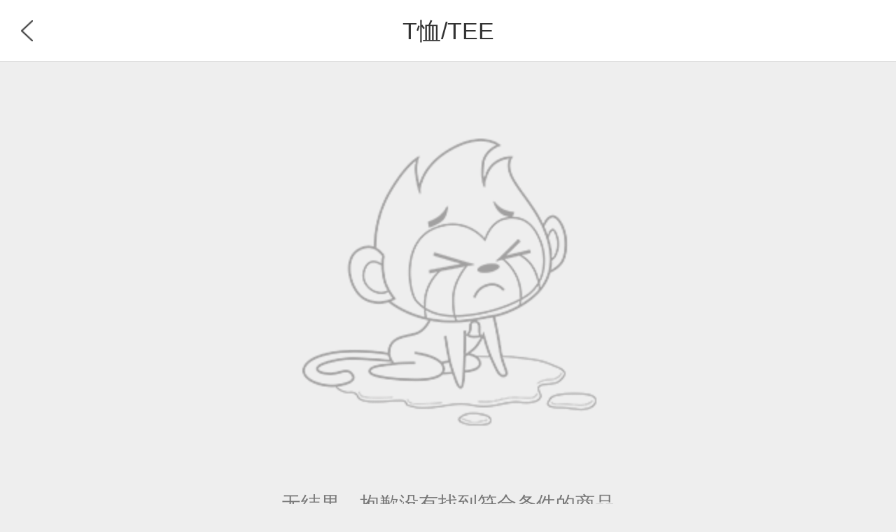

--- FILE ---
content_type: text/html; charset=utf-8
request_url: http://shop.m.dangdang.com/shop.php?action=shop_search&shop_id=18584&sid=9685db352851aee9b98e8251181ce90e&category_id=185840180005
body_size: 2993
content:
<link  rel="stylesheet" href="css/iconfont.css?v=20190228">


<!DOCTYPE html>
<html class="mdd-page">
<head>
        <title>T恤/TEE_-当当触屏版</title>
    <meta name="keywords" content='T恤/TEE'>
    <meta name="description" content='当当为您提供T恤/TEE系列展示，在线选购T恤/TEE正品行货商品，就到当当！'>    
    
    <meta http-equiv="Content-Type" content="text/html;charset=utf-8" />
    <meta name="viewport" content="width=device-width,initial-scale=1.0,minimum-scale=1.0,maximum-scale=1.0,user-scalable=no">
    <meta content="yes" name="apple-mobile-web-app-capable">
    <meta content="black" name="apple-mobile-web-app-status-bar-style">
    <meta content="telephone=no" name="format-detection">
    <meta http-equiv="Cache-Control" content="must-revalidate,no-cache" />
    <link rel="apple-touch-icon-precomposed" href="http://img62.ddimg.cn/upload_img/00555/touch/touch-icon-iphone.png">
    <link rel="apple-touch-icon-precomposed" sizes="72x72" href="http://img61.ddimg.cn/upload_img/00555/touch/touch-icon-ipad.png">
    <link rel="apple-touch-icon-precomposed" sizes="114x114" href="http://img63.ddimg.cn/upload_img/00555/touch/touch-icon-iphone4.png">     
    <link rel="stylesheet" href="corecss/common.css?v=20171027fei" />
    <link rel="stylesheet" href="css/app.css?v=20211102" />
	<script>
		var isDeco = 0,
			shop_url = 'http://shop.m.dangdang.com/',
			touch_url = 'http://touch.m.dangdang.com/',
			search_url = 'http://search.m.dangdang.com/',
            product_url = 'http://product.m.dangdang.com/',
			shop_id= '18584',
			platform = 'ios',
			login_url = 'https://mpassport.dangdang.com/login.php?burl=http%3A%2F%2Fshop.m.dangdang.com%2Fshop.php%3Faction%3Dshop_search%26shop_id%3D18584%26sid%3D9685db352851aee9b98e8251181ce90e%26category_id%3D185840180005';
		window.cartUrl = 'http://cart.m.dangdang.com/';
	</script>
</head>
<body >

<script type="text/javascript">

//点击方式，主动唤起
function clickOpenQuick(deeplink){
	var link1 = 'http://hapjs.org/app/com.dangdang.quickapp' + deeplink;
	var link2 = 'hap://app/com.dangdang.quickapp' + deeplink;
	if(huaweiBrowser()){
		loadIframe(link2);
	}else{
		loadIframe(link1);
	}
}
function loadIframe(src){
	var t = document.createElement("iframe");
	t.frameborder = "0";
	t.style.cssText = "display:none;border:0;width:0;height:0;";
	document.body.appendChild(t);
	t.src = src;
}
function huawei(){
	return /huawei|honor/i.test(navigator.userAgent);
}
function huaweiBrowser() {
	return /huaweibrowser/i.test(navigator.userAgent);
}
function vivo(){
	return /vivo/i.test(navigator.userAgent);
}
function xiaomi() {
    return /xiaomi/i.test(navigator.userAgent);
}
</script>
<script>

function openQuitAppClickWithPath(type,path){
  openQuickAppWitAppRouter()
  // 去掉appRouter支持
	// if(typeof appRouter == 'function'){
	// 	if(type=='webview'){
	// 		var url = '/cms';
	// 	}
	// 	param = {};
	// 	param.url = encodeURIComponent(path +'&user_client=huawei');
	// 	appRouter("com.dangdang.quickapp", url,param);
	// }
	window.location.href = path;
}
</script>
<!-- 头部开始 -->
<header class="header" style="position:fixed;top:0;left:0;">
    <a href="javascript:history.back()" class="back"></a>
    <h1 class="h_label">
        T恤/TEE 
    </h1>
    </header>
<!-- 头部结束 -->

<input type="hidden" value="https://mpassport.dangdang.com/login.php?burl=http%3A%2F%2Fshop.m.dangdang.com%2Fshop.php%3Faction%3Dshop_search%26shop_id%3D18584%26sid%3D9685db352851aee9b98e8251181ce90e%26category_id%3D185840180005" id="log_url" />
<input type="hidden" value="" id="mdd_token" />
<input type="hidden" value="371e1c02f91c51ec338fdd2d6380ce7e" id="sid" />
<input type="hidden" value="18584" id="shop_id" />
<input type="hidden" value="http://m.dangdang.com/touch/my_coupon.php?t=1769609051" id="coupon_url" />
<section class='empty_list'>
    <p>无结果，抱歉没有找到符合条件的商品</p>
</section>

<!-- 遮罩开始 -->
<section class="a_mask"></section>
<!-- 遮罩结束 -->

<!-- 弹窗开始 -->
<section class="pop_win">
    <p></p>
    <a href="javascript:;" class="cancel"></a><a href="javascript:;" class="ok"></a>
    <a href="javascript:;" class="determine"></a>
</section>
<!-- 弹窗结束 -->

<div class="loading"></div>
<!-- loading开始 -->
<section class="loading"></section>
<!-- loading结束 -->
<!-- 遮罩开始 -->
<section class="mask"></section>
<!-- 遮罩结束 -->
<!-- popup开始 -->
<section class="popup">
	<div class="box">
		<p class="cell">
			<span class="con">
				<span class="title">温馨提示</span>
				<span class="info"></span>
				<a href="javascript:void(0);" class="btn determine" ontouchstart="">确定</a>
				<a href="javascript:void(0);" class="btn cancel" ontouchstart="">取消</a>
				<a href="javascript:void(0);" class="btn ok" ontouchstart="">确定</a>
			</span>
		</p>
	</div>
</section>
<footer class="footer new">
    <section class="status-bar">
        <div class="actions-wrap">
                            <a href="https://mpassport.dangdang.com/login.php?burl=http%3A%2F%2Fshop.m.dangdang.com%2Fshop.php%3Faction%3Dshop_search%26shop_id%3D18584%26sid%3D9685db352851aee9b98e8251181ce90e%26category_id%3D185840180005">登录</a>
                <a href="https://mpassport.dangdang.com/register.php?burl=http%253A%252F%252Fshop.m.dangdang.com%252Fshop.php%253Faction%253Dshop_search%2526shop_id%253D18584%2526sid%253D9685db352851aee9b98e8251181ce90e%2526category_id%253D185840180005">注册</a>
                    </div>
        <a class="top" href="javascript:scrollTo(0,0);">TOP</a>
    </section>
    <nav class="b-nav">
        <p>
            <a href="http://touch.m.dangdang.com/leavemsg.php?t=1769609051" ontouchstart="">提建议</a>
            <a class="red" href="http://m.dangdang.com/touch/?t=1769609051" ontouchstart="">触屏版</a>
            <a href="http://www.dangdang.com/?source=mobile" ontouchstart="">电脑版</a>
            <a href="http://touch.m.dangdang.com/topics.php?page_id=36496" ontouchstart="">帮&nbsp;&nbsp;助</a>
        </p>
    </nav>
    <section class="copyright">
        <p>Copyright ©2026 北京当当网信息技术有限公司</p>
		<p>北京市朝阳区东四环北路2号上东公园里4层东塔&5层，100016</p>
                <P><a href="http://beian.miit.gov.cn" target="_blank" ><span>京ICP备17043473号-1</span></a></p>
    </section>
</footer>
<script>
	var ddad = 1;
		var isApplet = '0';
	var userClient = '';
</script>
<script src="corejs/zepto.min.js"></script>
<script src="corejs/iscroll5.min.js"></script>
<script src="corejs/fastclick.min.js"></script>
<script src="corejs/common.min.js?v=20190116"></script>
<script src="//static.dangdang.com/addCartPop/index-1.1.0.min.js?v=20240708"></script>
<!--<script src="js/addCartPop.js?v=20240617"></script>-->
<script src="corejs/getcoupon.min.js?v=20210630"></script>
<script src="js/fx.min.js"></script>
<script src="js/fx_methods.min.js"></script>
<script src="js/app.min.js?v=20240620"></script>
<script type="text/javascript">
	var isApplet = '0';
	var userClient = '';
</script>
<script src="http://click.dangdang.com/js_tracker.js"></script>
</body>
</html>


--- FILE ---
content_type: text/css
request_url: http://shop.m.dangdang.com/css/iconfont.css?v=20190228
body_size: 30333
content:
@font-face {font-family: "iconfont";
  src: url('iconfont.eot?t=1545988042664'); /* IE9*/
  src: url('iconfont.eot?t=1545988042664#iefix') format('embedded-opentype'), /* IE6-IE8 */
  url('[data-uri]') format('woff'),
  url('iconfont.ttf?t=1545988042664') format('truetype'), /* chrome, firefox, opera, Safari, Android, iOS 4.2+*/
  url('iconfont.svg?t=1545988042664#iconfont') format('svg'); /* iOS 4.1- */
}

.iconfont {
  font-family:"iconfont" !important;
  font-size:16px;
  font-style:normal;
  -webkit-font-smoothing: antialiased;
  -moz-osx-font-smoothing: grayscale;
}

.icon--:before { content: "\e606"; }

.icon-more-:before { content: "\e607"; }

.icon-foot:before { content: "\e60a"; }

.icon-up:before { content: "\e60b"; }

.icon-fire:before { content: "\e60d"; }

.icon-ticket:before { content: "\e60f"; }

.icon-star:before { content: "\e610"; }

.icon-Fire:before { content: "\e611"; }

.icon-sun:before { content: "\e612"; }

.icon-king:before { content: "\e615"; }

.icon-hart-:before { content: "\e616"; }

.icon-right-:before { content: "\e619"; }

.icon-down--:before { content: "\e624"; }

.icon-fire-:before { content: "\e628"; }

.icon-close-:before { content: "\e629"; }

.icon-heart-:before { content: "\e62c"; }

.icon-clock-:before { content: "\e62e"; }

.icon-dang:before { content: "\e62f"; }

.icon-PEN:before { content: "\e635"; }

.icon-trash:before { content: "\e637"; }

.icon-close-1:before { content: "\e638"; }

.icon-shop-:before { content: "\e63a"; }

.icon-foot-:before { content: "\e63c"; }

.icon-close-2:before { content: "\e63e"; }

.icon-share-:before { content: "\e63f"; }

.icon-pen-:before { content: "\e64c"; }

.icon-shouye-faxiananxia-:before { content: "\e64d"; }

.icon-shouye-gouwucheanxia-:before { content: "\e64e"; }

.icon-shouye-wodeanxia-:before { content: "\e650"; }

.icon-shouye-shouyeanxia--copy:before { content: "\e651"; }

.icon-shouye-shouye-:before { content: "\e652"; }

.icon-shouye-gouwuche-:before { content: "\e653"; }

.icon-shouye-fenlei:before { content: "\e654"; }

.icon-shouye-faxian:before { content: "\e655"; }

.icon-shouye-wode:before { content: "\e656"; }

.icon-shouye-fenlei1:before { content: "\e658"; }

.icon-shouye-xiaoxizhongxin:before { content: "\e659"; }

.icon-wode-shezhi:before { content: "\e65a"; }

.icon-shouye-sousuo:before { content: "\e65b"; }

.icon-shouye-saomiao:before { content: "\e65c"; }

.icon-sousuojieguoye-zhanshiyangshiyilie:before { content: "\e65d"; }

.icon-sousuojieguoye-zhanshiyangshidatu:before { content: "\e65e"; }

.icon-zhibo-guankanrenshu:before { content: "\e65f"; }

.icon-shouye-gengduo:before { content: "\e660"; }

.icon-fuzhuangshangxin-dianzananxia:before { content: "\e661"; }

.icon-fuzhuangshangxin-dianzan:before { content: "\e662"; }

.icon-fuzhuangshangxin-yiguanzhu:before { content: "\e664"; }

.icon-jiantouxi-shangfang:before { content: "\e665"; }

.icon-jiantouxi-xiafang:before { content: "\e666"; }

.icon-jiantouxi-zuofang:before { content: "\e667"; }

.icon-jiantouxi-youfang:before { content: "\e669"; }

.icon-jiantou-shang:before { content: "\e66a"; }

.icon-jiantou-xia:before { content: "\e66b"; }

.icon-jiantou-zuo:before { content: "\e66c"; }

.icon-jiantou-you:before { content: "\e66d"; }

.icon-shouye-yuyin-:before { content: "\e66e"; }

.icon-dangdanglogo-:before { content: "\e66f"; }

.icon-yuyin-:before { content: "\e671"; }

.icon-dangdanglogo:before { content: "\e672"; }

.icon-dangdanglogo1:before { content: "\e673"; }

.icon-dangdanglogo2:before { content: "\e674"; }

.icon-faxian-remenshudan:before { content: "\e676"; }

.icon-jiantou:before { content: "\e677"; }

.icon-gouxuan:before { content: "\e678"; }

.icon-wenhao:before { content: "\e679"; }

.icon-down-:before { content: "\e67a"; }

.icon-dianzishu:before { content: "\e67b"; }

.icon-qianzifuhao-:before { content: "\e67c"; }

.icon-lunbo:before { content: "\e67d"; }

.icon-dangdanglogo3:before { content: "\e67e"; }

.icon-fangda:before { content: "\e67f"; }

.icon-suoxiao:before { content: "\e680"; }

.icon-jinhangtai:before { content: "\e681"; }

.icon-wanchengtai:before { content: "\e682"; }

.icon-yiquxiao:before { content: "\e683"; }

.icon-lianxikefu:before { content: "\e684"; }

.icon-weixin:before { content: "\e685"; }

.icon-zhuan:before { content: "\e686"; }

.icon-bianji:before { content: "\e688"; }

.icon-bianji1:before { content: "\e689"; }

.icon-fenxiang:before { content: "\e68d"; }

.icon-dianzan:before { content: "\e68e"; }

.icon-pinglun:before { content: "\e68f"; }

.icon-biaoqing:before { content: "\e690"; }

.icon-tianjia:before { content: "\e691"; }

.icon-shoucangdeneirong:before { content: "\e692"; }

.icon-zan:before { content: "\e695"; }

.icon-cai:before { content: "\e696"; }

.icon-jinru:before { content: "\e697"; }

.icon-shouqi:before { content: "\e698"; }

.icon-zhankai:before { content: "\e699"; }

.icon-tupian:before { content: "\e69a"; }

.icon-shangchuanzuopin:before { content: "\e69b"; }

.icon-zuopin:before { content: "\e69c"; }

.icon-huanyihuan:before { content: "\e69d"; }

.icon-jiangli:before { content: "\e69e"; }

.icon-mima:before { content: "\e69f"; }

.icon-mimaxianshi:before { content: "\e6a0"; }

.icon-mimayincang:before { content: "\e6a1"; }

.icon-shoujihao:before { content: "\e6a2"; }

.icon-tupian1:before { content: "\e6a3"; }

.icon-yonghuming:before { content: "\e6a7"; }

.icon-qq:before { content: "\e6a8"; }

.icon-weixin1:before { content: "\e6a9"; }

.icon-weibo:before { content: "\e6aa"; }

.icon-zhifubao:before { content: "\e6ac"; }

.icon-fenxiang1:before { content: "\e6ad"; }

.icon-jiahao:before { content: "\e6ae"; }

.icon-yuanquan:before { content: "\e6af"; }

.icon-shaixuan:before { content: "\e6b0"; }

.icon-yuanquanduigou:before { content: "\e6b1"; }

.icon-yuanquanchahao:before { content: "\e6b2"; }

.icon-xunhuanjiantou-:before { content: "\e6b3"; }

.icon-xiangji-:before { content: "\e6b4"; }

.icon-duigoudunpai-:before { content: "\e6b5"; }

.icon-yuanduigou-:before { content: "\e6b6"; }

.icon-tanhao:before { content: "\e6b8"; }

.icon-tanhao-:before { content: "\e6b9"; }

.icon-shizhong-:before { content: "\e6ba"; }

.icon-shizhong-1:before { content: "\e6bb"; }

.icon-shizhong-2:before { content: "\e6bc"; }

.icon-shandian-:before { content: "\e6bd"; }

.icon-qq1:before { content: "\e6be"; }

.icon-zhifubao1:before { content: "\e6bf"; }

.icon-xinlang:before { content: "\e6c0"; }

.icon-dingdan:before { content: "\e6c1"; }

.icon-shoucang:before { content: "\e601"; }

.icon-yishoucang:before { content: "\e602"; }

.icon-dianpu:before { content: "\e603"; }

.icon-gouwuche:before { content: "\e604"; }

.icon-xiaoxi:before { content: "\e605"; }

.icon-liulanlishi:before { content: "\e608"; }

.icon-xiepinglun:before { content: "\e609"; }

.icon-dizhizuobiao-tianchong:before { content: "\e60e"; }

.icon-buzhichi:before { content: "\e613"; }

.icon-shidu:before { content: "\e614"; }

.icon-xiazai:before { content: "\e617"; }

.icon-quanping:before { content: "\e618"; }

.icon-tuichuquanping:before { content: "\e61a"; }

.icon-bofang:before { content: "\e61b"; }

.icon-zanting:before { content: "\e61c"; }

.icon-kefu:before { content: "\e61d"; }

.icon-jiantouyou:before { content: "\e6c3"; }

.icon-shequrenwu:before { content: "\e6c4"; }

.icon-putonghuiyuan:before { content: "\e6c5"; }

.icon-yinqiahuiyuan:before { content: "\e6c6"; }

.icon-jinqiahuiyuan:before { content: "\e6c7"; }

.icon-zuanshihuiyuan:before { content: "\e6c8"; }

.icon-dizhizuobiao:before { content: "\e60c"; }

.icon-tongxunlu:before { content: "\e61e"; }

.icon-applepayzhifu:before { content: "\e61f"; }

.icon-yiwangtongzhifu:before { content: "\e620"; }

.icon-yuanrenminbifuhao:before { content: "\e621"; }

.icon-weixinzhifu:before { content: "\e622"; }

.icon-gengduo:before { content: "\e623"; }

.icon-duigou:before { content: "\e625"; }

.icon-jiantou-you1:before { content: "\e626"; }

.icon-quanqiugou:before { content: "\e627"; }

.icon-jiahao1:before { content: "\e62a"; }

.icon-jianhao:before { content: "\e62b"; }

.icon-lianhecuxiao:before { content: "\e62d"; }

.icon-xingxing-tianchong:before { content: "\e630"; }

.icon-xingxing:before { content: "\e631"; }

.icon-jiangjiatixing:before { content: "\e632"; }

.icon-jiangjiatixing1:before { content: "\e633"; }


--- FILE ---
content_type: text/css
request_url: http://shop.m.dangdang.com/css/app.css?v=20211102
body_size: 9215
content:
body,header,footer,section,div,span,p,img,a,ul,li,dl,dt,dd,h1,h2,h3,h4,h5,h6,em,i,b,u,del,button,input,textarea{padding:0;margin:0;-webkit-user-select:none;-moz-user-select:none;-ms-user-select:none;-o-user-select:none;user-select:none;-webkit-touch-callout:none;-webkit-text-size-adjust:none;-webkit-tap-highlight-color:rgba(0,0,0,0);font-family:Helvetica;}
input,textarea{-webkit-user-select:auto !important;}
:focus{outline:none;}
img{vertical-align:middle;border:0 none;}
ul{list-style:none;}
a{text-decoration:none;}
section{margin:0 auto;}
header,footer{margin:0 auto;width:100%;}
em,i{font-style:normal;}
input{outline:none;}
html,body{width:100%;}
button,input{border:0 none;}
u,del{text-decoration:none;}
/* webkit引擎的浏览器取消默认样式 */
input[type="submit"],input[type="reset"],input[type="button"],button{-webkit-appearance:none;}

body{background-color:#eee;}

/* media query */
html,body{font-size:20px;}
@media only screen and (min-width:640px){
    html,body{font-size:40px;}
}
body.defwidth{padding:0;min-width:300px;max-width:667px;margin:0 auto;min-height:100%;}

/* top slider*/
.turn{width:100%;position:relative;overflow:hidden;}
.turn-slider{position: relative;width: 100%;overflow: hidden;}
.turn-slider ul{overflow:hidden;}
.turn-slider ul li a img{width: 100%;height: auto;display: block;}
.turn-slider ul li{display: block;float: left;text-align: center;}
.turn-slider-indicator{overflow: hidden;text-align: center;position: absolute;bottom: .25rem;right: 44%;background-color:rgba(0,0,0,.5);border-radius: .3rem;-webkit-border-radius: .3rem;padding-left: .25rem;transform: translate3d(0,0,0);-webkit-transform: translate3d(0,0,0);}
.dot{float: left;margin: .075rem .25rem .076rem 0;width: .3rem;height: .3rem;line-height: 0;display: inline-block;background-color: rgba(255,255,255,.8);border-radius: .25rem;-webkit-border-radius: .25rem;font-size: 0;text-indent: -9999px;}
.turn-slider-indicator .on{background-color: #ff463c}

/*fav*/
.fav{color:#fe435d;background:url(../images/fav.png) white .25rem center no-repeat;background-size:.65rem .575rem;display:block;position:absolute;bottom:.25rem;right:.25rem;width:2.74rem;height:1.2rem;line-height:1.2rem;text-indent:1.25rem;font-size:.65rem;overflow:hidden;-webkit-border-radius:.2rem;border-radius:.2rem;z-index:1;}
.fav.on{color:white;background:url(../images/fav_on.png) #fe435d .25rem center no-repeat;background-size:.65rem .575rem;}

/* function */
.function_wrap,.a_function_wrap{position:relative;}
.function_wrap .category_mask,.a_function_wrap .category_mask{background-color:rgba(0,0,0,.3);position:absolute;top:2.2rem;left:0;z-index:1;width:100%;display:none;}

.function,.a_function{position:relative;height:2.2rem;background-color:white;border-bottom:1px solid #d6d6d6;}
.function .logo{width:1.7rem;height:1.7rem;line-height:1.7rem;position:absolute;top:.25rem;left:.25rem;}
.function .logo a{display:block;width:100%;height:100%;background-repeat:no-repeat;background-position:center center;background-size:contain;font-size:0;line-height:0;}
.function .logo a img{width:100%;height:auto;}
.function .search{height:2.2rem;margin:0 5.5rem 0 2.45rem;position:relative;overflow:hidden;}
.function .search .search_box{display:block;margin:.35rem auto;background:#e4e4e6;-webkit-border-radius:.9rem;border-radius:.9rem;height:1.5rem;}
.function .search .search_box .text_box{margin-right:2rem;padding-left:.65rem;}
.function .search .search_box .text{width:100%;border:none;height:1rem;line-height:1rem;outline:none;font-size:.7rem;padding:.25rem 0;color:#656a73;background: #e4e4e6;display:block;}
.function .search .search_box .submit{width:1.75rem;height:1.5rem;position:absolute;right:0;top:.35rem;background:#fe435d url(../images/search-btn.png) no-repeat center center;background-size:40%;border:none;-webkit-border-top-right-radius:.9rem;border-top-right-radius:.9rem;-webkit-border-bottom-right-radius:.9rem;border-bottom-right-radius:.9rem;-webkit-border-bottom-left-radius:0;border-bottom-left-radius:0;-webkit-border-top-left-radius:0;border-top-left-radius:0;}
.function .category{width:5.5rem;position:absolute;top:0;right:0;}
.function .category dl{line-height:2.2rem;overflow:hidden;text-align:center;font-size:.65rem;}
.function .category dl dt{float:left;width:50%;height:2.2rem;}
.function .category dl dt a{color:#454c5b;}
.function .category dl dt a.up{color:#fe435d;}
.function .category dl dt a i{display:inline-block;width:.3rem;height:.175rem;overflow:hidden;background:url(../images/category_down.png) 0 0 no-repeat;background-size:contain;vertical-align:middle;margin-left:.125rem;}
.function .category dl dt a.up i{background-image:url(../images/category_up.png);}
.function .category dl dd{float:right;width:50%;height:2.2rem;-webkit-box-sizing:border-box;box-sizing:border-box;border-left:1px solid #e4e4e4;padding:0 .25rem;}
.function .category dl dd a{color:#454c5b;width:100%;display:block;overflow:hidden;}

.function .category_menu,.a_function .category_menu{margin-right:2.75rem;background-color:#f8f8f8;position:relative;top:1px;font-size:.6rem;display:none;z-index:2;}
.function .category_menu ul.list1,.a_function .category_menu ul.list1{-webkit-box-sizing:border-box;box-sizing:border-box;border-right:1px solid #e2e2e2;}
.function .category_menu ul.list1 > li,.a_function .category_menu ul.list1 > li{line-height:1.75rem;border-bottom:1px solid #e2e2e2;text-indent:.5rem;}
.function .category_menu a,.a_function .category_menu a{color:black;display:block;height:1.75rem;}
.function .category_menu ul li.hasmore > a,.a_function .category_menu ul li.hasmore > a{background:url(../images/catearrow_down.png) center right no-repeat;background-size:.55rem .325rem;margin-right:.5rem;}
.function .category_menu ul li.hasmore.up > a,.a_function .category_menu ul li.hasmore.up > a{background-image:url(../images/catearrow_up.png);}
.function .category_menu ul li.hasmore > ul,.a_function .category_menu ul li.hasmore > ul{background-color:#eee;text-indent:1rem;}
.function .category_menu ul li.hasmore > ul,.a_function .category_menu ul li.hasmore > ul{display:none;}

/* content */
.content{margin-bottom:.25rem;background-color:white;padding-left:.25rem;border-bottom:1px solid #e4e4e4;}
.content h2{color:#454c5b;font-size:.7rem;height:1.7rem;line-height:1.7rem;font-weight:normal;overflow:hidden;margin-right:.25rem;}
.content ul{overflow:hidden;}
.content ul li{-webkit-box-sizing:border-box;box-sizing:border-box;width:50%;padding-right:.25rem;float:left;}
.content ul li a{display:block;width:100%;position:relative;margin-bottom:.4rem;}
.content ul li a p{display:block;width:100%;position:relative;margin-bottom:.25rem;}
.content ul li a img{width:100%;height:auto;display:block;}
.content ul li a p .promotion_tags{display:block;width:2.9rem;height:2.9rem;overflow:hidden;position:absolute;bottom:0;right:0;margin:0;}
.content ul li a p .promotion_tags .atmosphere{display:block;width:100%;height:auto;}
.content ul li a p label{display:inline-block;position:absolute;bottom:0;left:0;}
.content ul li a p label em{display:block;color:white;line-height:.65rem;font-size:.55rem;padding:0 .2rem;border-top:0 none;margin-bottom:0;height:auto;background-image:url(../images/icon_phone.png);background-position:.25rem center;background-repeat:no-repeat;background-size:.5rem .5rem;text-indent:.65rem;background-color:#67c9e2;border-radius:.1rem;}
.content ul li a h3{color:#464646;font-weight:normal;text-overflow:ellipsis;display:-webkit-box;-webkit-box-orient:vertical;-webkit-line-clamp:2;overflow:hidden;font-size:.6rem;line-height:.8rem;height:1.6rem;margin:0 .25rem;}
.content ul li a .new_label_wrap{display:block;overflow:hidden;height:.9rem;margin-top:.2rem;margin-left:.3rem;}
.content ul li a .new_label_wrap .label_common{font-size:.5rem;margin-bottom:.2rem;line-height: 0.75rem;}
.content ul li a span{display:block;color:#ff463c;font-size:.75rem;margin:.2rem .25rem 0 .25rem;}
.content ul li a span em{display:inline-block;margin-left:.2rem;font-size:.6rem;color:#969696;text-decoration:line-through;}
.content.all{padding-left:.5rem;border-top:1px solid #e4e4e4;border-bottom:1px solid #e4e4e4;}
.content.all a{display:block;color:#454c5b;font-size:.7rem;line-height:2.15rem;height:2.15rem;}
.content .arrow{margin-right:.5rem;background:url(../images/jump_arrow.png) center right no-repeat;background-size:.3rem .55rem;}
.content ul li a .add_cart.product2{right:.3rem;}

/* filter */
.is_applet .filter{top:0;}
.filter{margin-bottom:.25rem;position:fixed;width:100%;top:2.2rem;z-index:100}
.filter ul{width:100%;height:1.9rem;overflow:hidden;border-bottom:1px solid #d6d6d6;background-color:white;}
.filter ul li{float:left;width:20%;font-size:.65rem;}
.filter ul li a{color:#454c5b;text-align:center;display:block;padding:0 .5rem;}
.filter ul li a em{display:block;line-height:1.8rem;border-bottom:.1rem solid white;}
.filter ul li.on a em{color:#fe435d;border-bottom-color:#fe435d;}
.filter ul li a em i{display:inline-block;width:.3rem;height:.75rem;margin-left:.2rem;overflow:hidden;position:relative;vertical-align:middle;}
.filter ul li a em i b{display:block;position:absolute;left:0;width:0;height:0;border-left:.15rem solid transparent;border-right:.15rem solid transparent;}
.filter ul li a em i b:first-child{top:.1rem;border-bottom:.15rem solid #454c5b;border-top:0 none;}
.filter ul li a em i b:first-child.on{border-bottom:.15rem solid #fe435d;}
.filter ul li a em i b:last-child{top:.4rem;border-top:.15rem solid #454c5b;border-bottom:0 none;}
.filter ul li a em i b:last-child.on{border-top:.15rem solid #fe435d;}

/* product list */
.is_applet .list_content{padding-top:2rem}
.list_content{background-color:white;margin-bottom: 0.25rem;padding-top:4.2rem}
.list_content .arrow{background:url(../images/jump_arrow.png) center right no-repeat;background-size:.3rem .55rem;}
.list_content li{width:100%;border-bottom:1px solid #e1e1e1;}
.list_content li a{display:block;padding:.5rem;position:relative;overflow:hidden;min-height:4.4rem;}
.list_content li a .product_img{display:block;position:relative;position:absolute;left:.5rem;top:.5rem;width:4.4rem;height:4.4rem;}
.list_content li a .product_img img{width:100%;height:100%;}
.list_content li a .product_img .promotion_tags{display:block;width:1.4rem;height:1.4rem;overflow:hidden;position:absolute;bottom:0;right:0;margin:0;}
.list_content li a .product_img .promotion_tags .atmosphere{display:block;width:100%;height:auto;}
.list_content li dl{display:block;margin-left:4.9rem;}
.list_content li dt{height:1.7rem;color:#3c3c46;display:-webkit-box;text-overflow:ellipsis;-webkit-box-orient:vertical;-webkit-line-clamp:2;overflow:hidden;font-size:.65rem;line-height:.9rem;}
.list_content li dd{color:#fe435d;font-size:.6rem;display:block;overflow:hidden;}
.list_content li dd .new_label_wrap{float:none;display:block;overflow:hidden;margin:.4rem 0;margin-bottom: 0.3rem;}
.list_content li dd .new_label_wrap .label_common{font-size:.5rem;line-height:.75rem;}
.list_content li dd span{float:left;line-height:.8rem;}
.list_content li dd label{float:left;margin-left:.5rem;margin-top:.05rem;}
.list_content li dd label em{display:block;color:white;line-height:.65rem;font-size:.55rem;padding:0 .2rem;border-top:0 none;margin-bottom:0;height:auto;background-image:url(../images/icon_phone.png);background-position:.25rem center;background-repeat:no-repeat;background-size:.5rem .5rem;text-indent:.65rem;background-color:#67c9e2;border-radius:.1rem;}
.list_content li dd.evaluate{color:#999;font-size:.5rem;}
.list_content li dd.evaluate i{display:inline-block;width:.5rem;height:.5rem;vertical-align:middle;background:url(../images/star.png) center center no-repeat;background-size:contain;}
.list_content ul li.scroll_loading{clear:both;height:1.6rem;margin-bottom:.25rem;margin-right:.25rem;width:100%;-webkit-box-sizing:border-box;box-sizing:border-box;}
.list_content ul li.scroll_loading i{display:block;background:url(../images/scroll_loading.gif) #f2f2f2 center center no-repeat;background-size:1.35rem 1.5rem;height:100%;width:100%;}
/* add cart */
.add_cart{display:block;position:absolute;bottom:0;right:0;height:1.25rem;width:1.25rem;overflow:hidden;}
.add_cart input{display:block;width:100%;height:100%;border:0 none;background-image:url(http://img63.ddimg.cn/upload_img/00610/h5m/add_cart.png);background-position:center center;background-repeat:no-repeat;background-size:1.25rem;background-color:transparent;padding:.5rem;}
.add_cart.on input{background-image:url(http://img63.ddimg.cn/upload_img/00610/h5m/add_cart_on.png);}

/* company */
.company{position:relative;margin:.25rem auto;background-color:white;}
.company .info{border:1px solid #e4e4e4;border-left:0 none;border-right:0 none;padding:.5rem .5rem .5rem 3.5rem;height:2.5rem;}
.company .info h2{font-size:.8rem;color:#454c5b;display:block;white-space:nowrap;font-style:normal;width:100%;height:1rem;line-height:1rem;text-overflow:ellipsis;overflow:hidden;}
.company .info p{color:#454c5b;font-size:.7rem;line-height:1rem;}
.company .info span{display:block;overflow:hidden;}
.company .info span i{float:left;width:.6rem;height:.6rem;background-image:url(../images/point.png);background-repeat:no-repeat;background-size:400%;}
.company .info span i.one{background-position:0 0;}
.company .info span i.half{background-position:-1.8rem 0;}
.company .info span i.quarter{background-position:-0.6rem 0;}
.company .info span i.zero{background-position:-1.2rem 0;}
.company .logo{display:block;position:absolute;top:.5rem;left:.5rem;width:2.5rem;height:2.5rem;}
.company .fav{position:absolute;bottom:.25rem;right:.5rem;}

/* company detail */
.company_detail{margin-bottom:.25rem;border:1px solid #e4e4e4;border-left:0 none;border-right:0 none;background-color:white;padding:.5rem;}
.company_detail dl{color:#454c5b;font-size:.6rem;margin-bottom:.5rem;position:relative;min-height:.7rem;}
.company_detail dl:last-child{margin-bottom:0;}
.company_detail dl dt,.company_detail dl dd{display:block;}
.company_detail dl dt{position:absolute;top:0;left:0;width:3.2rem;}
.company_detail dl dd{margin-left:3.2rem;overflow:hidden;}
.company_detail dl dd em{font-size:.4rem;display:block;float:left;margin:.1rem 1rem .1rem 0;height:.55rem;line-height:.55rem;padding:0 .25rem;color:white;padding:.1rem}
.company_detail dl dd em:last-child{margin-right:0;}
.company_detail dl dd em.blue{background-color:#204363;}
.company_detail dl dd em.orange{background-color:#ff6600;}
.company_detail dl dd em.yellow{background-color:#ff9d02;}
.company_detail dl dd em.green{background-color:#40a529;}

/* point */
.company_point{background-color:white;border:1px solid #e4e4e4;border-left:0 none;border-right:0 none;padding:.5rem;}
.company_point dl{color:#454c5b;font-size:.6rem;margin-bottom:.5rem;position:relative;}
.company_point dl:last-child{margin-bottom:0;}
.company_point dl dt,.company_detail dl dd{display:block;}
.company_point dl dt{position:absolute;top:0;left:0;width:5.75rem;}
.company_point dl dd{margin-left:5.75rem;overflow:hidden;}
.company_point dl dd i{float:left;width:.6rem;height:.6rem;background-image:url(../images/point.png);background-repeat:no-repeat;background-size:400%;}
.company_point dl dd i.one{background-position:0 0;}
.company_point dl dd i.half{background-position:-1.8rem 0;}
.company_point dl dd i.quarter{background-position:-0.6rem 0;}
.company_point dl dd i.zero{background-position:-1.2rem 0;}

/* already page */
/* gift */
.gift{background-color:white;margin-bottom:.25rem;font-size:0;line-height:0;}
.gift .detail{overflow:hidden;display:block;padding:.25rem 0;margin:0 .5rem;text-align:center;}
.gift .detail li{display:inline-block;width:76.6%;text-align:center;}
.gift .detail li.more{margin-right:0;float:right;width:19.32%;}
.gift .detail a img{width:100%;height:auto;}
.gift .detail li a{display:inline-block;width:47.5%;margin-right:5%;}
.gift .detail li a:last-child{margin-right:0;}
.gift .detail li a em{display:table;width:100%;}
.gift .detail li a em i{display:table-cell;vertical-align:middle;text-align:center;}
.gift .detail li.more a{display:block;width:100%;}

.a_category,.showvh,.showv,.showh,.series .show{-webkit-box-sizing:border-box;box-sizing:border-box;width:100%;margin:0 auto;}
/* category */
.a_category{padding-left:.25rem;margin-top:.25rem;background-color:white;}
.a_category .wrap{overflow:hidden;}
.a_category .wrap li{-webkit-box-sizing:border-box;box-sizing:border-box;float:left;width:25%;padding:0 .25rem .25rem 0;}
.a_category .wrap li a{display:block;width:100%;height:0;line-height:0;font-size:0;background:url(../coreimages/bg_pic.png) center center #f6f6f6 no-repeat;background-size:contain;position:relative;padding-bottom:90.2778%;}
.a_category .wrap li img{width:100%;height:auto;position:absolute;top:0;left:0;}
/* v+h */
.showvh{padding-left:.25rem;background-color:white;margin-bottom:.25rem;}
.showvh .vhwrap{overflow:hidden;}
.showvh .vhwrap dt,.showvh .vhwrap dd{padding-right:.25rem;}
.showvh .vhwrap dt{-webkit-box-sizing:border-box;box-sizing:border-box;float:left;width:50%;}
.showvh .vhwrap dt a{display:block;min-height:3.5rem;width:100%;background:url('../coreimages/bg_pic.png') center center #f6f6f6 no-repeat;background-size:contain;}
.showvh .vhwrap dt a:nth-child(1){margin-bottom:.25rem;}
.showvh .vhwrap dt img{height:auto;width:100%;}
.showvh .vhwrap dd{-webkit-box-sizing:border-box;box-sizing:border-box;float:left;width:25%;}
.showvh .vhwrap dd a{display:block;min-height:7.2rem;width:100%;background:url('../coreimages/bg_pic.png') center center #f6f6f6 no-repeat;background-size:contain;}
.showvh .vhwrap dd img{min-height:auto;width:100%;}
/* v */
.showv{padding-left:.25rem;background-color:white;margin-bottom:.25rem;}
.showv .vwrap{overflow:hidden;}
.showv .vwrap dd{-webkit-box-sizing:border-box;box-sizing:border-box;float:left;width:25%;padding-right:.25rem;}
.showv .vwrap dd a{display:block;min-height:7.2rem;width:100%;background:url(../coreimages/bg_pic.png) center center #f6f6f6 no-repeat;background-size:contain;}
.showv .vwrap dd img{height:auto;width:100%;}
/* h */
.showh{padding-left:.25rem;background-color:white;margin-bottom:.25rem;}
.showh .hwrap{overflow:hidden;}
.showh .hwrap dd{-webkit-box-sizing:border-box;box-sizing:border-box;float:left;width:33.3333%;padding-right:.25rem;}
 .showh .hwrap dd a{display:block;min-height:3.5rem;width:100%;background:url(../coreimages/bg_pic.png) center center #f6f6f6 no-repeat;background-size:contain;}
.showh .hwrap dd img{height:auto;width:100%;}
/* series */
.series{background-color:white;margin-bottom:.25rem;padding-left:.25rem;}
.series .tittle{padding:0 .5rem;border-top:1px solid #dcdcdc;border-bottom:1px solid #dcdcdc;background-color:#f6f6f6;}
.series .tittle a{color:#323232;font-size:.8rem;line-height:2.2rem;display:block;width:100%;background:url(../images/more.png) right center no-repeat;background-size:.8rem .8rem;}
.series .tittle a span{max-width:90%;overflow:hidden;text-overflow:ellipsis;white-space:nowrap;display:block;}
.series .show{overflow:hidden;padding-top:.25rem;margin-bottom:.25rem;}
.series .show li{-webkit-box-sizing:border-box;box-sizing:border-box;float:left;width:33.3333%;padding:0 .25rem .25rem 0;}
.series .show li:nth-last-child(1){padding-bottom:0;}
.series .show li:nth-last-child(2){padding-bottom:0;}
.series .show li:nth-last-child(3){padding-bottom:0;}
.series .show li a{-webkit-box-sizing:border-box;box-sizing:border-box;display:block;min-height:5rem;width:100%;background:url(../coreimages/bg_pic.png) center center #f6f6f6 no-repeat;background-size:contain;border:1px solid #dcdcdc;}
.series .show li img{width:100%;height:auto;}
.series .arrow{display:block;color:#454c5b;font-size:.7rem;line-height:1.7rem;height:1.7rem;margin-right:.5rem;background:url(../images/jump_arrow.png) center right no-repeat;background-size:.3rem .55rem;text-indent:.25rem;padding-right:.3rem;overflow:hidden;}

/* mask */
.a_mask{width:100%;height:100%;position:fixed;top:0;left:0;z-index:10;background-color:rgba(0,0,0,0.8);display:none;}
.a_mask.transparent{background-color:rgba(0,0,0,0);}

/* custom alert */
.pop_win{position:fixed;top:40%;left:50%;background-color:#fff;padding:1rem .5rem;z-index:11;overflow:hidden;display:none;-webkit-box-sizing:border-box;box-sizing:border-box;width:11.4rem;margin-left:-5.7rem;}
.pop_win p{text-align:center;font-size:.65rem;margin-bottom:.5rem;}
.pop_win a{font-size:.7rem;color:#fff;display:inline-block;width:5rem;height:1.5rem;text-align:center;line-height:1.5rem;}
.pop_win .cancel{background-color:#ff9600;}
.pop_win .ok{background-color:#46cdc4;margin-left:.4rem;}
.pop_win .determine{background-color:#ff9600;display:block;width:10.375rem;}

/* gift page */
.gift-detail{background-color:white;margin-bottom:.25rem;}
.gift-detail .wrap{border-bottom:1px solid #e9e9e9;overflow:hidden;}
.gift-detail .wrap li{-webkit-box-sizing:border-box;box-sizing:border-box;float:left;display:table;width:50%;border-top:1px solid #e9e9e9;text-align:center;}
.gift-detail .wrap li:nth-child(2n+1){border-right:1px solid #e9e9e9;}
.gift-detail .wrap li:nth-child(1),.gift-detail .wrap li:nth-child(2){border-top:0 none;}
.gift-detail .wrap li span{display:table-cell;vertical-align:middle;text-align:center;}
.gift-detail .wrap li a{display:block;margin:auto;width:6rem;min-height:2.75rem;margin:.5rem auto;background:url(../coreimages/bg_pic.png) center center #f6f6f6 no-repeat;background-size:contain;}
.gift-detail .wrap li a img{width:100%;height:auto;}

/*搜索空数据页*/
.empty_list{width:100%;padding:17.5rem 0 2rem 0;background:url(../images/empty.png) center 2rem no-repeat;background-size:16rem 16rem;box-shadow:#cfcfcf 0 .15rem .15rem;}
.empty_list p{line-height:1rem;color:#777;font-size:0.7rem;text-align:center}

/* coupon area */
.coupon_area{background-color:white;margin:0 .25rem .25rem .25rem;font-size:0;line-height:0;}
.coupon_area ul{overflow:hidden;display:block;padding:.25rem 0;margin:0 .5rem;text-align:center;}
.coupon_area ul li{display:inline-block;width:76.6%;}
.coupon_area ul li.coupon_more{margin-right:0;float:right;width:19.32%;}
.coupon_area ul a img{width:100%;height:auto;}
.coupon_area ul li a{float:left;display:table;width:47.5%;margin-right:5%;}
.coupon_area ul li a:last-child{margin-right:0;}
.coupon_area ul li a em{display:table-cell;vertical-align:middle;text-align:center;}
.coupon_area ul li.coupon_more a{display:block;width:100%;}

/* h+v */
.showhv{padding-bottom:.25rem;}
.showhv .hvwrap{-webkit-box-sizing:border-box;box-sizing:border-box;overflow:hidden;width:100%;}
.showhv .hvwrap a{display:block;}
.showhv .hvwrap dt{-webkit-box-sizing:border-box;box-sizing:border-box;float:left;width:40.625%;padding:0 .25rem;}
.showhv .hvwrap dt a{min-height:3.6rem;width:100%;min-height:3.6rem;background:url('../coreimages/bg_pic.png') center center #f6f6f6 no-repeat;background-size:contain;}
.showhv .hvwrap dt a:nth-child(1){margin-bottom:.25rem;}
.showhv .hvwrap dt img{height:auto;width:100%;}
.showhv .hvwrap dd{-webkit-box-sizing:border-box;box-sizing:border-box;float:left;min-height:7.45rem;width:29.6875%;padding-left:.25rem;}
.showhv .hvwrap dd:first-child{margin-left:0;}
.showhv .hvwrap dd a{width:100%;min-height:7.45rem;background:url('../coreimages/bg_pic.png') center center #f6f6f6 no-repeat;background-size:contain;}
.showhv .hvwrap dd img{height:auto;width:100%;}

/* slogan */
.slogan{padding:0 .25rem;background-color:white;margin-bottom:.25rem;}
.slogan a{display:block;width:100%;background:url('../coreimages/bg_pic.png') center center #f6f6f6 no-repeat;background-size:contain;}
.slogan a img{width:100%;height:auto;}

/* shown */
.shown{padding-left:.25rem;margin-bottom:.25rem;background-color:white;}
.shown ul{overflow:hidden;}
.shown li{-webkit-box-sizing:border-box;box-sizing:border-box;width:50%;padding-right:.25rem;float:left;}
.shown li a{display:block;width:100%;background:url('../coreimages/bg_pic.png') center center #f6f6f6 no-repeat;background-size:contain;}
.shown li a img{width:100%;height:auto;}

.con_wrap{margin-bottom:.25rem;}

/*动态返回顶部*/
.fixed_box{position:fixed;bottom:3.25rem;right:.5rem;width:2.25rem;height:2.25rem;display:none;}
.fixed_box a{display:block;background:url(../images/go-top.png) center center no-repeat;background-size:contain;text-indent:-999rem;overflow:hidden;width:100%;height:100%;}

/* 底部菜单 */
.bottom_menu_temp{width:100%;display:block;height:2.4rem;border-top:1px solid transparent;background-color:transparent;}
.bottom_menu{width:100%;display:block;position:fixed;bottom:0;left:0;background-color:transparent;z-index:6;}
.bottom_menu ul{display:block;overflow:hidden;}
.bottom_menu ul li{display:block;float:left;width:33.3333%;text-align:center;min-height:1px;}
.bottom_menu ul li.one{width:100%;}
.bottom_menu ul li.two{width:50%;}
.bottom_menu ul.total li a{display:block;width:100%;height:2.1rem;position:relative;line-height:2.2rem;background-color:white;font-size:.7rem;color:#061d25;border-top:1px solid #e1e1e1;overflow:hidden;}
.bottom_menu ul.total li a::before{content:'';position:absolute;top:-.1rem;left:0;width:100%;height:.5rem;background:none;}
.bottom_menu ul.total li a.hastwo::before{background:url([data-uri]) center bottom no-repeat;background-size:1rem;}
.bottom_menu ul.total li a::after{content:'';position:absolute;top:0;right:0;height:100%;width:1px;font-size:0;background-color:#e1e1e1;}
.bottom_menu ul.total li:last-child a::after{background-color:transparent;}
.bottom_menu ul.sub li dl{display:block;width:5rem;border:1px solid #e1e1e1;margin:0 auto;background-color:white;margin-bottom:.55rem;border-radius:.2rem;position:relative;font-size:.7rem;color:#061d25;display:none;}
.bottom_menu ul.sub li dl dt{display:block;margin:0 .25rem;border-top:1px solid #e1e1e1;}
.bottom_menu ul.sub li dl dt:first-child{border-top:0 none;}
.bottom_menu ul.sub li dl dt a{display:block;line-height:2.25rem;text-align:center;color:#061d25;}
.bottom_menu ul.sub li dl dd{display:block;position:absolute;bottom:-.4rem;left:0;background:url([data-uri]) center center no-repeat;background-size:.9rem;width:100%;height:.4rem;}
.bottom_menu ul li a.highlight{color:#ff5753 !important;}
.bottom_menu_mask{width:100%;height:100%;position:fixed;top:0;left:0;z-index:6;background-color:transparent;display:none;}

/* 新增广告位 */
.commonAd{overflow:hidden;}
.commonAd a{margin-bottom:.25rem;display:block;padding:0 .25rem;}
.commonAd a img{display:block;width:100%;height:auto;}

/* 自定义模块 */
.windowW{display:block;margin:0 .25rem;height:0;font-size:0;line-height:0;}
.coupon_custom{display:block;padding:0 .25rem;background-color:white;margin-bottom:.25rem;display:block;}
.coupon_custom .wrap{position:relative;width:100%;height:100%;overflow:hidden;}
.coupon_custom a{position:absolute;display:block;}
.coupon_custom a img{display:block;width:100%;height:auto;}

/* 自定义热区模块 */
.image_map{display:none;padding:0 .25rem;background-color:white;margin-bottom:.25rem;}
.image_map .wrap{position:relative;width:100%;overflow:hidden;}
.image_map .wrap img{display:block;width:100%;height:auto;}
.image_map a{position:absolute;display:block;overflow:hidden;text-indent:-999rem;}

/* 热销榜 */
.hot_bang{margin-bottom:.25rem;background-color:#ffffff;padding:0 .1rem 0 .6rem;border-bottom:1px solid #e4e4e4;}
.hot_bang p.title{padding:.75rem 0 .6rem 0;display:block;font-size:.75rem;line-height:.9rem;color:#474e5d}
.hot_bang .hot_bang_list{display:block;overflow:hidden;}
.hot_bang .hot_bang_list li{display:block;float:left;padding-right:.5rem;padding-bottom:.5rem;box-sizing:border-box;-webkit-box-sizing:border-box;-moz-box-sizing:border-box;width:33.3333%;}
.hot_bang .hot_bang_list li a{display:block;position:relative;padding-bottom:.1rem;}
.hot_bang .hot_bang_list .hot_bang_pic{display:block;position:relative;}
.hot_bang .hot_bang_list .hot_bang_pic img{display:block;width:100%;height:auto;}
.hot_bang .hot_bang_list .hot_bang_pic i{position:absolute;top:0;left:0;display:block;padding:0 .25rem;background-color:#999999;font-size:.6rem;line-height:.8rem;border-bottom-left-radius:.15rem;-webkit-border-bottom-left-radius:.15rem;border-bottom-right-radius:.15rem;-webkit-border-bottom-right-radius:.15rem;color:#ffffff;}
.hot_bang .hot_bang_list .hot_bang_pic i.red{background-color:#ef0000;}
.hot_bang .hot_bang_list .hot_bang_product{margin:.5rem auto .3rem auto;color:#353535;font-size:.6rem;line-height:.75rem;height:1.4rem;display:block;display:-webkit-box;-webkit-box-orient:vertical;-webkit-line-clamp:2;overflow:hidden;text-overflow:ellipsis;word-break:break-all;}
.hot_bang .hot_bang_list .new_label_wrap{overflow:hidden;display:block;height:.9rem;margin-bottom:.1rem;}
.hot_bang .hot_bang_list .new_label_wrap .label_common{font-size:.5rem;margin-bottom:.2rem;line-height: 0.75rem;}
.hot_bang .hot_bang_list .hot_bang_price{display:block;overflow:hidden;font-size:0;color:#f74d3f;margin-top:.5rem;}
.hot_bang .hot_bang_list .add_cart{height:1.25rem;width:1.25rem;}
.hot_bang .hot_bang_list .add_cart input{padding:0;}
.hot_bang .hot_bang_list .hot_bang_price .left{font-size:.55rem;}
.hot_bang .hot_bang_list .hot_bang_price .middle{font-size:.65rem;}
.hot_bang .hot_bang_list .hot_bang_price .right{font-size:.55rem;}

/* 多tab标签 */
.multiple_tab{
	display:block;
	width:100%;
	overflow:hidden;
	margin-bottom:.25rem;
	border-bottom:1px solid #e4e4e4;
}
/* tab */
.multiple_tab .tab_wrap{
	display:block;
	-webkit-overflow-scrolling:touch;
	overflow-y:hidden;
	overflow-x:auto;
	width:100%;
	background-color:#ffffff;
	position:static;
	top:0;
	left:0;
	z-index:1;
}
.multiple_tab .temp_tab_wrap{
	height:1.6rem;
	width:100%;
	font-size:0;
	line-height:0;
	display:none;
}
.multiple_tab .tab_wrap::-webkit-scrollbar{
	display:none;
	width:0;
	background-color:transparent;
}
.multiple_tab .tab_wrap ul{
	display:block;
	width:100%;
	height:1.55rem;
	overflow:hidden;
}
.multiple_tab .tab_wrap ul li{
	float:left;
}
.multiple_tab .tab_wrap ul li a{
	display:block;
	color:#464646;
	font-size:.7rem;
	line-height:1rem;
	padding:.5rem .675rem 0 .675rem;
	text-align:center;
}
.multiple_tab .tab_wrap ul li.on a{
	color:#ec4443;
}
.multiple_tab .tab_wrap ul li a em{
	display:block;
	border-bottom:.1rem solid transparent;
}
.multiple_tab .tab_wrap ul li.on a em{
	border-bottom:.1rem solid #ec4443;
}

/* 列表 */
.multiple_tab .content_wrap{
	display:block;
	width:100%;
	overflow:hidden;
}
.multiple_tab .content_wrap .wrap{
	background-color:#ffffff;
	display:block;
	width:100%;
}
.multiple_tab .content_wrap .wrap ul{
	display:block;
	overflow:hidden;
	padding:.3rem .3rem 0 .3rem;
}
.multiple_tab .content_wrap .wrap ul li{
	display:block;
	float:left;
	width:50%;
	padding-right:.15rem;
	padding-left:0;
	box-sizing:border-box;
	-webkit-box-sizing:border-box;
	-moz-box-sizing:border-box;
}
.multiple_tab .content_wrap .wrap ul li:nth-child(even){
	padding-right:0;
	padding-left:.15rem;
}
.multiple_tab .content_wrap .wrap ul li a{
	display:block;
	position:relative;
	margin-bottom:.4rem;
}
.multiple_tab .content_wrap .wrap ul li a .img_wrap{
	display:block;
	position:relative;
}
.multiple_tab .content_wrap .wrap ul li a .img_wrap img{
	width:100%;
	height:auto;
	display:block;
}
.multiple_tab .content_wrap .wrap ul li a .img_wrap .promotion_tags{display:block;width:2.9rem;height:2.9rem;overflow:hidden;position:absolute;bottom:0;right:0;margin:0;}
.multiple_tab .content_wrap .wrap ul li a .img_wrap .promotion_tags .atmosphere{display:block;width:100%;height:auto;}
.multiple_tab .content_wrap .wrap ul li a .title{
	margin:.4rem .4rem 0 .4rem;
	color:#464646;
	font-size:.65rem;
	line-height:.8rem;
	height:1.55rem;
	-webkit-box-orient:vertical;
	-webkit-line-clamp:2;
	overflow:hidden;
	text-overflow:ellipsis;
	word-break:break-all;
	display:block;
	display:-webkit-box;
}
.multiple_tab .content_wrap .wrap ul li a .label_wrap{
	display:block;
	overflow:hidden;
	height:.8rem;
	margin:.4rem .4rem 0 .4rem;
}
.multiple_tab .content_wrap .wrap ul li a .price{
	color:#ff463c;
	font-size:.7rem;
	margin-left:.3rem;
}
.multiple_tab .label_common{
	margin-right: 0.15rem;
	font-size: 0.5rem;
}
/* 查看更多 */
.multiple_tab .content_wrap .wrap ul li.more{
	clear:both;
	margin:.5rem auto;
	text-align:center;
	width:100%;
	padding:0;
}
.multiple_tab .content_wrap .wrap ul li.more a{
	display:block;
	width:4.6rem;
	height:1.3rem;
	line-height:1.4rem;
	overflow:hidden;
	border:.05rem solid #e4e4e4;
	margin:0 auto;
	color:#888892;
	font-size:.65rem;
	border-radius:.75rem;
}
.multiple_tab .content_wrap .wrap ul li.more a.android{
	line-height:1.4rem;
}

/*招商店铺头部*/
.head_bg{width:100%;height:16.2rem;position: absolute;z-index:-5;}
.new_header_ceng{width:100%;height:100%;position: absolute;z-index: -2;background-image: linear-gradient(180deg, rgba(5,5,5,0.84) 0%, rgba(0,0,0,0.55) 42%, #F7F7F7 83%);}
.head_bg img{position: absolute;z-index: -3;width: 100%;}
.new_header_div{width:100%;}
.new_shop_logo{width:1.8rem;height:1.8rem;margin-top:0.85rem;margin-left:0.4rem; float:left;}
.new_shop_logo img{width:100%;height:100%;}
.new_shop_name{float:left;margin-top:1.35rem;margin-left:0.3rem;width:11.4rem;height:0.8rem;font-family: PingFangSC-Semibold;font-size: 0.8rem;color: #FFFFFF;line-height: 0.8rem;overflow: hidden;}
.fav{background-image: linear-gradient(135deg, #EA0E0E 7%, #F84C24 100%);border-radius: 0.7rem;font-family: PingFangSC-Regular;font-size: 0.6rem;color: #FFFFFF;line-height: 0.7rem;width: 3.5rem;height: 1.35rem;line-height: 1.35rem;text-align: center;float: right;margin-right: 0.7rem;margin-top: 1rem;}
.fav.on{background-image : none;color: #FFFFFF;border: 1px solid #FFFFFF; }
.new_seca{width: 100%;height: 1.5rem;margin-top: 0.85rem;float: left;}
.new_shop_page{width:100%;height: 1.1rem;float: left;margin-top: 0.75rem;margin-bottom: 0.5rem;}
.new_shop_shouye{margin-left: 1rem;width: 1.5rem;height: 1.1rem;font-family: PingFangSC-Semibold;font-size: 0.75rem;color: #FFFFFF;border-bottom: 2px solid #fff; display: inline;}
.new_shop_quanbu{margin-left: 2rem;width: 1.5rem;height: 1.1rem;font-family: PingFangSC-Semibold;font-size: 0.75rem;color: #FFFFFF;display: inline;}
.new_search{width: 16.2rem;height: 1.5rem;margin-left: 0.4rem;background:url(../images/sou-k.png) center center no-repeat;background-size:contain;float: left}
.new_submit{width:0.75rem;height: 0.75rem;margin-left: 0.45rem;margin-top: 0.4rem;opacity: 0;}
.new_keyword{width: 12rem;height: 0.9rem;background:none;font-size: 0.65rem;position: relative;top: -3px;}
.new_cafl{width: 1rem;height: 1.5rem;float: right;margin-right: 0.5rem;}
.header .h_label{
	display: flex;
    justify-content: center;
}
.header .h_label .shop-name{
	text-overflow: ellipsis;
    white-space: nowrap;
    overflow: hidden;
}
.header .h_label .good-shop{
	width: 2.4rem;
	display: flex;
	align-items: center;
	justify-content: center;
    margin-left: .4rem;
}
.header .h_label .good-shop .txt{
	display: flex;
	align-items: center;
	justify-content: center;
	background: #FF463C;
	height: 0.8rem;
	color: #fff;
	font-size: 0.6rem;
	padding: 0px 2px;
	border-radius: 2px;
}


input::-webkit-input-placeholder {
        color: #FFFFFF;
      }
      input::-moz-input-placeholder {
        color: #FFFFFF;
      }
      input::-ms-input-placeholder {
        color: #FFFFFF;
      }

--- FILE ---
content_type: application/x-javascript; charset=gb2312
request_url: http://static.dangdang.com/addCartPop/index-1.1.0.min.js?v=20240708
body_size: 9281
content:
(function(){var p={BODY:document.getElementsByTagName("body")[0],CON:null,STYLE:null,POP:null,IMG:null,PRICE:null,TITLE:null,MINUS:null,PLUS:null,INPUT:null,LOADING:null,MAIN:null,MAXTIPS:null,CLOSEBTN:null,ADDCARTBTN:null,winW:0,pxRate:1,html:"",css:"",attrBtnName:"j-addCartAttrLi",rmb:'<i class="add-cart-icon rmb">&#xe67c;</i>',mainHtml:'<div class="add-cart-attr j-addCartAttrList"><p class="add-cart-attr-title j-addCartAttrTitle">{{{title}}}</p>{{{list}}}</div>',subHtml:'<div class="add-cart-attr-list">{{{li}}}</div>',
detailHtml:'<a id="{{{attrBtn}}}_{{{index}}}_{{{liSort}}}" class="add-cart-attr-li {{{platform}}} {{{attrBtn}}} {{{class}}}" href="javascript:void(0);" data-status="{{{status}}}" data-text="{{{text}}}" data-index="{{{index}}}" data-lisort="{{{liSort}}}">{{{text}}}</a>',loadingHtml:'<section id="j-addCartLoading" class="add-cart-loading"></section>',maxText:"(\u9650\u8d2d\u6570\u91cf{{{maxNum}}}\u4ef6)",emptyPic:"//img60.ddimg.cn/upload_img/00610/core/bg_pic.png",initPrice:"",initImg:"",num:1,limitedNum:999,
apiUrl:"//product.m.dangdang.com/h5ajax.php",pid:"",spuId:"",needPrice:1,attrData:{attribTitles:[]},from:"",isSpu:1,scrollDomStyle:{position:"",top:"",scrollTop:0},cb:{addSuc:function(){},addErr:function(){pop&&pop.popup?pop.popup({type:"pop",text:"\u52a0\u8d2d\u5931\u8d25\uff0c\u8bf7\u91cd\u8bd5",speed:2E3}):alert("\u52a0\u8d2d\u5931\u8d25\uff0c\u8bf7\u91cd\u8bd5")},noNetwork:function(){},changeSuc:function(){},changeNum:function(){}},isIos:!0,init:function(a){var b=window.navigator.userAgent;b.includes()&&
(this.isIos=b.includes("iPhone")||b.includes("iPad"));this.winW=window.innerWidth||screen.availWidth||document.body.scrollWidth||document.body.clientWidth;this.pxRate=this.winW/375;var c=b="";if(a)if(b=a.pageName?a.pageName:"",c=a["z-index"]?a["z-index"]:"",this.from=a.from?a.from:"",a.env=this.__trim(a.env),this.apiUrl="//product.m.dangdang.com/h5ajax.php","test"===a.env)this.apiUrl="http://mtest.dangdang.com/mproduct/h5ajax.php";else if("st"===a.env)this.apiUrl="http://stproduct.m.dangdang.com/h5ajax.php";
else if(0===a.env.indexOf("http://")||0===a.env.indexOf("https://")||0===a.env.indexOf("//"))this.apiUrl=a.env;pop&&pop.popup||this.__addJs("//product.m.dangdang.com/corejs/common.min.js?v="+(new Date).getTime());if(this.CON)console.warn("\u52a0\u8d2d\u7ec4\u4ef6\u5185\u90e8\u9519\u8bef\uff1aaddCart\u7ec4\u4ef6\u5df2\u88ab\u521d\u59cb\u5316\u8fc7\uff0c\u8bf7\u52ff\u91cd\u590d\u6267\u884c\u64cd\u4f5c");else{this.html+='<section id="j-addCart" class="add-cart-pop-con">';this.html+='  <div id="j-addCartPop" class="add-cart-pop">';
this.html+='    <div class="add-cart-title">';this.html+='      <a id="j-addCartPopCloseBtn" class="add-cart-close-btn add-cart-icon" href="javascript:void(0);" dd_name="'+(b?b+"-":"")+'\u52a0\u8d2d\u7ec4\u4ef6\u5f39\u7a97-\u5173\u95ed">&#xe629;</a>';this.html+='      <div class="add-cart-info">';this.html+='        <p class="add-cart-info-pic">';this.html+='          <img id="j-addCartPic" class="add-cart-info-img" src="'+this.emptyPic+'" />';this.html+="        </p>";this.html+='        <div class="add-cart-info-detail">';
this.html+='          <p class="add-cart-info-detail-position">';this.html+='            <span id="j-addCartPrice" class="add-cart-info-price">\u6682\u65e0\u62a5\u4ef7</span>';this.html+='            <span id="j-addCartTitle" class="add-cart-info-title">\u8bf7\u9009\u62e9</span>';this.html+="          </p>";this.html+="        </div>";this.html+="      </div>";this.html+="    </div>";this.html+='    <div id="j-addCartMain" class="add-cart-main"></div>';this.html+='    <div class="add-cart-num">';
this.html+='      <span class="add-cart-num-title">\u6570\u91cf<i class="add-cart-limit" id="j-addCartLimit">'+this.maxText+"</i></span>";this.html+='      <div class="add-cart-num-wrap">';this.html+='        <a id="j-addCartNumMinus" class="add-cart-num-btn add-cart-icon minus" href="javascript:void(0);" dd_name_prefix="'+(b?b+"-":"")+'\u52a0\u8d2d\u7ec4\u4ef6\u5f39\u7a97-\u51cf\u5c11\u6570\u91cf" dd_name="">&#xe680;</a>';this.html+='        <input id="j-addCartNumInp" class="add-cart-num-inp" type="number" />';
this.html+='        <a id="j-addCartNumPlus" class="add-cart-num-btn add-cart-icon plus" href="javascript:void(0);" dd_name_prefix="'+(b?b+"-":"")+'\u52a0\u8d2d\u7ec4\u4ef6\u5f39\u7a97-\u589e\u52a0\u6570\u91cf" dd_name="">&#xe67f;</a>';this.html+="      </div>";this.html+="    </div>";this.html+='    <div class="add-cart-bottom-area-placeholder"></div>';this.html+='    <div class="add-cart-bottom-area">';this.html+='      <a id="j-addCartBtn" class="add-cart-bottom-btn" dd_name_prefix="'+(b?b+"-":
"")+'\u52a0\u8d2d\u7ec4\u4ef6\u5f39\u7a97-\u52a0\u8d2d\u64cd\u4f5c" dd_name="">\u786e\u5b9a</a>';this.html+="    </div>";this.html+="  </div>";this.html+="</section>";this.css+='<style id="j-addCartStyle">';this.css+='@font-face{font-family:"addcart-iconfont";src:url("https://static.dangdang.com/iconfont2.8/iconfont.eot");src:url("https://static.dangdang.com/iconfont2.8/iconfont.eot?#iefix.eot");src:url("https://static.dangdang.com/iconfont2.8/iconfont.eot?#iefix") format("embedded-opentype"),url("https://static.dangdang.com/iconfont2.8/iconfont.woff") format("woff"),url("https://static.dangdang.com/iconfont2.8/iconfont.ttf") format("truetype");}.add-cart-icon{font-family:"addcart-iconfont" !important;font-style:normal;-webkit-font-smoothing:antialiased;-webkit-text-stroke-width: 0.2px;-moz-osx-font-smoothing:grayscale;}';
this.css+=".add-cart-pop-con{display:none;background-color:rgba(0, 0, 0, 0.4);overflow:hidden;height:100%;width:100%;position:fixed;top:0;left:0;z-index:"+(c?~~c:1E3)+";}";this.css+=".add-cart-pop-con.visible{display:block;}";this.css+=".add-cart-pop-con .add-cart-pop{display:block;width:100%;height:0;position:absolute;bottom:0;left:0;background-color:#fff;overflow:hidden;z-index:"+(c?~~c+1:1001)+";transition:height 0.2s linear;border-radius:"+8*this.pxRate+"px "+8*this.pxRate+"px 0 0}";this.css+=
".add-cart-pop-con .add-cart-pop.show{height:80%;}";this.css+=".add-cart-pop-con .add-cart-pop .add-cart-title{display:block;padding:"+18*this.pxRate+"px "+20*this.pxRate+"px "+20*this.pxRate+"px "+20*this.pxRate+"px;position:relative;overflow:hidden;height:"+110*this.pxRate+"px;}";this.css+='.add-cart-pop-con .add-cart-pop .add-cart-title::after{content:"";display:block;width:calc(100% - '+40*this.pxRate+"px);height:1px;line-height:0;font-size:0;background-color:#ebebeb;position:absolute;left:"+
20*this.pxRate+"px;bottom:0;}";this.css+=".add-cart-pop-con .add-cart-pop .add-cart-title .add-cart-close-btn{color:#a2a2a2;font-size:"+16*this.pxRate+"px;display:block;width:"+56*this.pxRate+"px;height:"+56*this.pxRate+"px;overflow:hidden;line-height:"+56*this.pxRate+"px;text-align:center;position:absolute;top:0;right:0;z-index:1;}";this.css+=".add-cart-pop-con .add-cart-pop .add-cart-title .add-cart-info{display:block;padding-left:"+125*this.pxRate+"px;height:100%;overflow:hidden;position:relative;}";
this.css+=".add-cart-pop-con .add-cart-pop .add-cart-title .add-cart-info .add-cart-info-pic{display:block;width:"+110*this.pxRate+"px;height:"+110*this.pxRate+"px;border-radius:"+4*this.pxRate+"px;overflow:hidden;position:absolute;bottom:0;left:0;}";this.css+=".add-cart-pop-con .add-cart-pop .add-cart-title .add-cart-info .add-cart-info-pic .add-cart-info-img{display:block;width:100%;height:100%;box-sizing:border-box;border:1px solid #e6e6e6;border-radius:"+4*this.pxRate+"px;}";this.css+=".add-cart-pop-con .add-cart-pop .add-cart-title .add-cart-info .add-cart-info-detail{display:block;height:100%;box-sizing:border-box;position:relative;}";
this.css+=".add-cart-pop-con .add-cart-pop .add-cart-title .add-cart-info .add-cart-info-detail .add-cart-info-detail-position{display:block;position:absolute;bottom:0;left:0;width:100%;}";this.css+=".add-cart-pop-con .add-cart-pop .add-cart-title .add-cart-info .add-cart-info-detail .add-cart-info-price{display:block;color:#ff463c;font-size:"+18*this.pxRate+"px;line-height:"+20*this.pxRate+"px;height:"+20*this.pxRate+"px;overflow:hidden;font-weight:500;}";this.css+=".add-cart-pop-con .add-cart-pop .add-cart-title .add-cart-info .add-cart-info-detail .add-cart-info-price .rmb{font-size:"+
15*this.pxRate+"px;position:relative;top:-1px;}";this.css+=".add-cart-pop-con .add-cart-pop .add-cart-title .add-cart-info .add-cart-info-detail .add-cart-info-title{display:block;font-size:"+13*this.pxRate+"px;margin-top:"+6*this.pxRate+"px;line-height:"+20*this.pxRate+"px;color:#141414;overflow:hidden;text-overflow:ellipsis;word-break:break-all;display:-webkit-box;-webkit-line-clamp:2;white-space:normal;max-height:"+40*this.pxRate+"px;-webkit-box-orient:vertical;}";this.css+=".add-cart-pop-con .add-cart-pop .add-cart-title .add-cart-info .add-cart-info-detail .add-cart-info-title.noselect{color:#a0a0a0;}";
this.css+=".add-cart-pop-con .add-cart-pop .add-cart-main{display:block;padding:0 "+14*this.pxRate+"px;overflow-x:hidden;overflow-y:auto;max-height:calc(100% - "+148*this.pxRate+"px - "+60*this.pxRate+"px - "+54*this.pxRate+"px - "+15*this.pxRate+"px);}";this.css+=".add-cart-pop-con .add-cart-pop .add-cart-main .add-cart-attr{display:block;padding:"+16*this.pxRate+"px 0;position:relative;}";this.css+='.add-cart-pop-con .add-cart-pop .add-cart-main .add-cart-attr::after{content:"";display:block;width:calc(100% - '+
12*this.pxRate+"px);height:1px;line-height:0;font-size:0;background-color:#ebebeb;position:absolute;left:"+6*this.pxRate+"px;bottom:0;}";this.css+=".add-cart-pop-con .add-cart-pop .add-cart-main .add-cart-attr:last-child::after{content:initial}";this.css+=".add-cart-pop-con .add-cart-pop .add-cart-main .add-cart-attr .add-cart-attr-title{display:block;padding-left:"+6*this.pxRate+"px;color:#141414;font-size:"+13*this.pxRate+"px;line-height:"+15*this.pxRate+"px;}";this.css+=".add-cart-pop-con .add-cart-pop .add-cart-main .add-cart-attr .add-cart-attr-list{display:block;overflow:hidden;}";
this.css+=".add-cart-pop-con .add-cart-pop .add-cart-main .add-cart-attr .add-cart-attr-list .add-cart-attr-li{display:block;height:"+28*this.pxRate+"px;line-height:"+28*this.pxRate+"px;float:left;margin:"+12*this.pxRate+"px "+6*this.pxRate+"px 0 "+6*this.pxRate+"px;border:1px solid #f5f5f5;text-align:center;border-radius:"+28*this.pxRate+"px;padding:0 "+15*this.pxRate+"px;min-width:"+50*this.pxRate+"px;background-color:#f5f5f5;color:#141414;font-size:"+13*this.pxRate+"px;text-overflow:ellipsis;white-space:nowrap;overflow:hidden;max-width:calc(100% - "+
20*this.pxRate+"px);box-sizing:border-box;}";this.css+=".add-cart-pop-con .add-cart-pop .add-cart-main .add-cart-attr .add-cart-attr-list .add-cart-attr-li.ios{line-height:calc("+28*this.pxRate+"px - 2px);}";this.css+=".add-cart-pop-con .add-cart-pop .add-cart-main .add-cart-attr .add-cart-attr-list .add-cart-attr-li.android{line-height:"+28*this.pxRate+"px;}";this.css+=".add-cart-pop-con .add-cart-pop .add-cart-main .add-cart-attr .add-cart-attr-list .add-cart-attr-li.disabled{background-color:#f5f5f5;border:1px solid #f5f5f5;color:#969696;}";
this.css+=".add-cart-pop-con .add-cart-pop .add-cart-main .add-cart-attr .add-cart-attr-list .add-cart-attr-li.stock{background-color:#fff;border:1px dashed #a0a0a0;color:#969696;}";this.css+=".add-cart-pop-con .add-cart-pop .add-cart-main .add-cart-attr .add-cart-attr-list .add-cart-attr-li.on{background-color:#fff4f6 !important;border:1px solid #ff463c !important;color:#ff463c !important;}";this.css+=".add-cart-pop-con .add-cart-pop .add-cart-num{display:block;padding:"+20*this.pxRate+"px;position:relative;overflow:hidden;height:"+
30*this.pxRate+"px;`}";this.css+='.add-cart-pop-con .add-cart-pop .add-cart-num::before{content:"";display:block;width:calc(100% - '+40*this.pxRate+"px);height:1px;line-height:0;font-size:0;background-color:#ebebeb;position:absolute;left:"+20*this.pxRate+"px;top:0;}";this.css+=".add-cart-pop-con .add-cart-pop .add-cart-num .add-cart-num-title{display:block;float:left;height:"+30*this.pxRate+"px;line-height:"+30*this.pxRate+"px;color:#141414;font-size:"+13*this.pxRate+"px;}";this.css+=".add-cart-pop-con .add-cart-pop .add-cart-num .add-cart-num-title .add-cart-limit{display:none;font-style:normal;color:#969696;font-size:"+
12*this.pxRate+"px;}";this.css+=".add-cart-pop-con .add-cart-pop .add-cart-num .add-cart-num-title .add-cart-limit.hide{display:none;}";this.css+=".add-cart-pop-con .add-cart-pop .add-cart-num .add-cart-num-wrap{display:block;float:right;height:"+30*this.pxRate+"px;overflow:hidden;box-sizing:border-box;}";this.css+=".add-cart-pop-con .add-cart-pop .add-cart-num .add-cart-num-wrap .add-cart-num-btn{display:block;width:"+30*this.pxRate+"px;float:left;line-height:calc("+30*this.pxRate+"px - 2px);color:#a0a0a0;font-size:"+
14*this.pxRate+"px;text-align:center;background-color:#f5f5f5;border-radius:calc("+30*this.pxRate+"px - 2px);font-weight:bold;}";this.css+=".add-cart-pop-con .add-cart-pop .add-cart-num .add-cart-num-wrap .add-cart-num-btn.disable{color:#dcdcdc;}";this.css+=".add-cart-pop-con .add-cart-pop .add-cart-num .add-cart-num-wrap .add-cart-num-inp{display:block;float:left;width:"+50*this.pxRate+"px;height:calc("+30*this.pxRate+"px - 2px);color:#141414;font-size:"+15*this.pxRate+"px;text-align:center;-moz-appearance:textfield;}";
this.css+=".add-cart-pop-con .add-cart-pop .add-cart-num .add-cart-num-wrap .add-cart-num-inp::-webkit-outer-spin-button,.add-cart-pop-con .add-cart-pop .add-cart-num .add-cart-num-wrap .add-cart-num-inp::-webkit-inner-spin-button{-webkit-appearance: none !important;}";this.css+=".add-cart-pop-con .add-cart-pop .add-cart-num .add-cart-num-wrap .add-cart-num-inp:focus{-webkit-tap-highlight-color:rgba(0,0,0,0);outline:0;}";this.css+=".add-cart-pop-con .add-cart-pop .add-cart-bottom-area-placeholder{display:block;height:"+
54*this.pxRate+"px;}";this.css+=".add-cart-pop-con .add-cart-pop .add-cart-bottom-area{display:block;height:"+54*this.pxRate+"px;width:100%;position:absolute;bottom:0;left:0;box-sizing:border-box;padding:"+5*this.pxRate+"px "+20*this.pxRate+"px;}";this.css+=".add-cart-pop-con .add-cart-pop .add-cart-bottom-area .add-cart-bottom-btn{display:block;height:"+44*this.pxRate+"px;overflow:hidden;background-color:#ff2832;color:#fff;line-height:"+44*this.pxRate+"px;font-size:"+16*this.pxRate+"px;text-align:center;transition:background-color 0.3s,color 0.3s,background-image 0.3s;background-image: linear-gradient(97deg, #EA0E0E 7%, #F84C24 100%);border-radius:"+
44*this.pxRate+"px;}";this.css+=".add-cart-pop-con .add-cart-pop .add-cart-bottom-area .add-cart-bottom-btn.disabled{background-color:#e5e5e5;background-image:none;}";this.css+=".add-cart-loading{position:fixed;top:0;left:0;width:100%;height:100%;animation:monkey_ani .5s infinite;background-image:url(//product.m.dangdang.com/coreimages/loading1.png);background-repeat:no-repeat;background-position:center center;background-size:"+93*this.pxRate+"px;z-index:"+(c?~~c+2:1002)+";display:none;-webkit-backface-visibility: hidden;-moz-backface-visibility:hidden;-ms-backface-visibility:hidden;backface-visibility:hidden;-webkit-perspective:1000;-moz-perspective:1000;-ms-perspective:1000;perspective:1000;transform-origin:0 0;opacity:1;transform:scale(1, 1);}";
this.css+=".add-cart-loading.show{display:block;}";this.css+="@keyframes monkey_ani{0%{background-image:url(//product.m.dangdang.com/coreimages/loading1.png);}33%{background-image:url(//product.m.dangdang.com/coreimages/loading2.png);}66%{background-image:url(//product.m.dangdang.com/coreimages/loading3.png);}100%{background-image:url(//product.m.dangdang.com/coreimages/loading1.png);}}";this.css+="</style>";c=new DOMParser;a=c.parseFromString(this.css,"text/html");var b=c.parseFromString(this.html,
"text/html"),c=c.parseFromString(this.loadingHtml,"text/html"),d=document.createDocumentFragment();d.appendChild(a.documentElement.getElementsByTagName("style")[0]);d.appendChild(b.documentElement.getElementsByTagName("section")[0]);d.appendChild(c.documentElement.getElementsByTagName("section")[0]);document.getElementsByTagName("body")[0].appendChild(d);this.CON=document.getElementById("j-addCart");this.STYLE=document.getElementById("j-addCartStyle");this.POP=document.getElementById("j-addCartPop");
this.IMG=document.getElementById("j-addCartPic");this.PRICE=document.getElementById("j-addCartPrice");this.TITLE=document.getElementById("j-addCartTitle");this.MINUS=document.getElementById("j-addCartNumMinus");this.PLUS=document.getElementById("j-addCartNumPlus");this.INPUT=document.getElementById("j-addCartNumInp");this.LOADING=document.getElementById("j-addCartLoading");this.MAIN=document.getElementById("j-addCartMain");this.MAXTIPS=document.getElementById("j-addCartLimit");this.CLOSEBTN=document.getElementById("j-addCartPopCloseBtn");
this.ADDCARTBTN=document.getElementById("j-addCartBtn");this.__bindEvent()}},__emptyCb:function(){this.cb.addSuc=function(){};this.cb.addErr=function(){pop&&pop.popup?pop.popup({type:"pop",text:"\u52a0\u8d2d\u5931\u8d25\uff0c\u8bf7\u91cd\u8bd5"}):alert("\u52a0\u8d2d\u5931\u8d25\uff0c\u8bf7\u91cd\u8bd5")};this.cb.noNetwork=function(){};this.cb.changeSuc=function(){};this.cb.changeNum=function(){}},__emptyData:function(){this.__setAttr(this.IMG,"src",this.emptyPic);this.PRICE.innerHTML="";this.TITLE.innerHTML=
"";this.INPUT.value=1;this.MAIN.innerHTML=""},destroy:function(){this.__unbindEvent();this.STYLE&&this.STYLE.parentNode.removeChild(this.STYLE);this.CON&&this.CON.parentNode.removeChild(this.CON);this.css=this.html="";this.winW=0;this.num=this.pxRate=1;this.limitedNum=999;this.spuId=this.pid="";this.needPrice=1;this.attrData={attribTitles:[]};this.MAIN=this.LOADING=this.INPUT=this.PLUS=this.MINUS=this.TITLE=this.PRICE=this.IMG=this.POP=this.CON=this.STYLE=null;this.MAXTIPS="";this.ADDCARTBTN=this.CLOSEBTN=
null;this.__emptyData();this.__emptyCb()},__unbind:function(a,b,c){var d=!1;a&&b&&"function"===typeof c||console.error("\u52a0\u8d2d\u7ec4\u4ef6\u5185\u90e8\u9519\u8bef\uff1a\u89e3\u9664\u7ed1\u5b9a\u4e8b\u4ef6\u4f20\u5165\u53c2\u6570\u9519\u8bef");a.removeEventListener?(d=!0,a.removeEventListener(b,c)):a.attachEvent?"complete"===document.readyState&&(d=!0,document.detachEvent(b,c)):console.error("\u52a0\u8d2d\u7ec4\u4ef6\u5185\u90e8\u9519\u8bef\uff1a\u4e0d\u652f\u6301\u89e3\u9664\u7ed1\u5b9a\u4e8b\u4ef6");
return d},__bind:function(a,b,c){var d=!1;a&&b&&"function"===typeof c||console.error("\u52a0\u8d2d\u7ec4\u4ef6\u5185\u90e8\u9519\u8bef\uff1a\u7ed1\u5b9a\u4e8b\u4ef6\u4f20\u5165\u53c2\u6570\u9519\u8bef");a.addEventListener?(d=!0,a.addEventListener(b,c)):a.detachEvent?"complete"===document.readyState&&(d=!0,document.attachEvent(b,c)):console.error("\u52a0\u8d2d\u7ec4\u4ef6\u5185\u90e8\u9519\u8bef\uff1a\u4e0d\u652f\u6301\u7ed1\u5b9a\u4e8b\u4ef6");return d},__ddBiClick:function(a){a?"function"===typeof __dd_trackPageclick?
__dd_trackPageclick(a):console.error("\u52a0\u8d2d\u7ec4\u4ef6\u5185\u90e8\u9519\u8bef\uff1a\u6ca1\u6709\u52a0\u8f7d\u5927\u6570\u636e\u57cb\u70b9JS"):console.error("\u52a0\u8d2d\u7ec4\u4ef6\u5185\u90e8\u9519\u8bef\uff1a\u70b9\u51fb\u57cb\u70b9\u4f20\u53c2\u9519\u8bef")},__ddBiExpose:function(a){a?"function"===typeof __dd_trackPageview_forAjax?__dd_trackPageview_forAjax(a):console.error("\u52a0\u8d2d\u7ec4\u4ef6\u5185\u90e8\u9519\u8bef\uff1a\u6ca1\u6709\u52a0\u8f7d\u5927\u6570\u636e\u57cb\u70b9JS"):
console.error("\u52a0\u8d2d\u7ec4\u4ef6\u5185\u90e8\u9519\u8bef\uff1a\u66dd\u5149\u57cb\u70b9\u4f20\u53c2\u9519\u8bef")},__trim:function(a){return"boolean"===typeof a||0===a||a?(""+a).replace(/^\s+|\s+$/g,""):""},__getClass:function(a){return a=(a=a?a.getAttribute("class"):"")?this.__trim(a).split(" "):[]},__hasClass:function(a,b){var c=!1;if(a&&b){var d=this.__getClass(a);if(d&&d.length)for(var e=0,f=d.length;e<f;e++)if(d[e]===b){c=!0;break}}return c},__removeClass:function(a,b){if(a&&b){b=b.split(" ");
var c=this.__getClass(a);if(b&&b.length){var d=this;b.forEach(function(b){d.__hasClass(a,b)&&c.splice(c.indexOf(b),1)})}a.setAttribute("class",c.join(" "))}return a},__addClass:function(a,b){if(a&&b){b=b.split(" ");var c=this.__getClass(a);if(b&&b.length){var d=this;b.forEach(function(b){d.__hasClass(a,b)||c.push(b)});a.setAttribute("class",c.join(" "))}}return a},__setAttr:function(a,b,c){a&&b&&a.setAttribute(b,c);return a},__getAttr:function(a,b){return a&&b?a.getAttribute(b)||"":""},showAlert:function(a){var b=
a.text||"";if(b){var c=a.type||"pop",d=a.speed||2E3,e=!!a.isInitMask;a=a.callback||null;pop&&pop.popup?pop.popup({type:c,text:b,speed:d,isInitMask:e,complete:a}):(alert(b),"function"===typeof a&&a())}},__conEvent:function(a){a.stopPropagation();a.preventDefault();this.hidePop()},__popEvent:function(a){a.stopPropagation();a.preventDefault()},__closeBtnEvent:function(a){a.stopPropagation();a.preventDefault();this.__ddBiClick(a);this.hidePop()},__addCartBtnEvent:function(a){if(this.pid)if(this.__isSelectAll()){var b=
this.__getSkuInfo();b&&b.stockStatus?(this.__ddBiClick(a),"cart"===this.from?"function"===typeof this.cb.addSuc&&this.cb.addSuc({title:this.attrData.attribTitles,prdObj:b,num:this.num}):this.__add2Cart(this.pid+"."+this.num),this.hidePop()):this.showAlert({text:"\u8be5\u5546\u54c1\u7f3a\u8d27\u6216\u4e0b\u67b6"})}else this.showAlert({text:"\u8bf7\u5b8c\u6574\u9009\u62e9\u89c4\u683c"})},__mainEvent:function(a){a.stopPropagation();a.preventDefault();if((a=a&&a.target||"")&&0<=this.__getClass(a).indexOf(this.attrBtnName)){var b=
a.dataset,c=b.status;if("1"!==c){var d=b.index,b=b.lisort;this.__removeClass(a.parentNode.getElementsByClassName("on")[0],"on");this.attrData.showAttr[d].attrList.forEach(function(a){1===a.status&&(a.status=0)});this.__removeClass(a,"disabled stock");this.__addClass(a,"on");this.attrData.showAttr[d].attrList[b].status=1;this.__setAttr(a,"data-status",1);if("-1"===c){var e=this;this.attrData.showAttr.forEach(function(a,b){if(b!==~~d){for(var c=0,q=a.attrList.length;c<q;c++)1===a.attrList[c].status&&
(a.attrList[c].status=0);e.__removeClass(e.MAIN.getElementsByClassName("j-addCartAttrList")[b].getElementsByClassName("on")[0],"on")}});this.skuId=this.pid=""}this.__updateStatus();this.pid&&this.cb.changeSuc({title:this.attrData.attribTitles,prdObj:this.__getSkuInfo(),num:this.num})}}},__plusEvent:function(a){this.__ddBiClick(a);a=~~this.INPUT.value;a++;a>=~~this.limitedNum?(this.__addClass(this.PLUS,"disable"),this.num=~~this.limitedNum):(this.__removeClass(this.PLUS,"disable"),this.num=a);1<this.num?
this.__removeClass(this.MINUS,"disable"):(this.__addClass(this.MINUS,"disable"),this.num=1);this.INPUT.value=this.num;this.cb.changeNum({title:this.attrData.attribTitles,prdObj:this.__getSkuInfo(),num:this.num,inputNum:a})},__minusEvent:function(a){this.__ddBiClick(a);a=~~this.INPUT.value;a--;1>=a?(this.__addClass(this.MINUS,"disable"),this.num=1):(this.__removeClass(this.MINUS,"disable"),this.num=a);this.num<~~this.limitedNum?this.__removeClass(this.PLUS,"disable"):(this.__addClass(this.PLUS,"disable"),
this.num=~~this.limitedNum);this.INPUT.value=this.num;this.cb.changeNum({title:this.attrData.attribTitles,prdObj:this.__getSkuInfo(),num:this.num,inputNum:a})},__inputInputEvent:function(){var a=~~this.INPUT.value;1>=a?(this.num=1,this.__removeClass(this.PLUS,"disable"),this.__addClass(this.MINUS,"disable")):a>=this.limitedNum?(this.num=this.limitedNum,this.__removeClass(this.MINUS,"disable"),this.__addClass(this.PLUS,"disable")):(this.num=a,this.__removeClass(this.MINUS,"disable"),this.__removeClass(this.PLUS,
"disable"));this.INPUT.value=this.num;this.cb.changeNum({title:this.attrData.attribTitles,prdObj:this.__getSkuInfo(),num:this.num,inputNum:a})},__inputClickEvent:function(){this.INPUT.focus()},__bindEvent:function(){this.CON&&(this.__unbind(this.CON,"click",this.__conEvent),this.__bind(this.CON,"click",this.__conEvent.bind(this)));this.POP&&(this.__unbind(this.POP,"click",this.__popEvent),this.__bind(this.POP,"click",this.__popEvent.bind(this)));this.CLOSEBTN&&(this.__unbind(this.CLOSEBTN,"click",
this.__closeBtnEvent),this.__bind(this.CLOSEBTN,"click",this.__closeBtnEvent.bind(this)));this.INPUT&&(this.__unbind(this.INPUT,"input",this.__inputInputEvent),this.__bind(this.INPUT,"input",this.__inputInputEvent.bind(this)),this.__unbind(this.INPUT,"click",this.__inputClickEvent),this.__bind(this.INPUT,"click",this.__inputClickEvent.bind(this)));this.PLUS&&(this.__unbind(this.PLUS,"click",this.__plusEvent),this.__bind(this.PLUS,"click",this.__plusEvent.bind(this)));this.MINUS&&(this.__unbind(this.MINUS,
"click",this.__minusEvent),this.__bind(this.MINUS,"click",this.__minusEvent.bind(this)));this.ADDCARTBTN&&(this.__unbind(this.ADDCARTBTN,"click",this.__addCartBtnEvent),this.__bind(this.ADDCARTBTN,"click",this.__addCartBtnEvent.bind(this)));this.MAIN&&(this.__unbind(this.MAIN,"click",this.__mainEvent),this.__bind(this.MAIN,"click",this.__mainEvent.bind(this)))},__unbindEvent:function(){this.CON&&this.__unbind(this.CON,"click",this.__conEvent);this.POP&&this.__unbind(this.POP,"click",this.__popEvent);
this.CLOSEBTN&&this.__unbind(this.CLOSEBTN,"click",this.__closeBtnEvent);this.INPUT&&(this.__unbind(this.INPUT,"click",this.__inputClickEvent),this.__unbind(this.INPUT,"input",this.__inputInputEvent));this.PLUS&&this.__unbind(this.PLUS,"click",this.__plusEvent);this.MINUS&&this.__unbind(this.MINUS,"click",this.__minusEvent);this.ADDCARTBTN&&this.__unbind(this.ADDCARTBTN,"click",this.__addCartBtnEvent);this.MAIN&&this.__unbind(this.MAIN,"click",this.__mainEvent)},__updateDdName:function(){this.ADDCARTBTN&&
this.__setAttr(this.ADDCARTBTN,"dd_name",this.__getAttr(this.ADDCARTBTN,"dd_name_prefix")+"-spuId:"+this.spuId+"-skuId:"+this.pid);this.MINUS&&this.__setAttr(this.MINUS,"dd_name",this.__getAttr(this.MINUS,"dd_name_prefix")+"-spuId:"+this.spuId+"-skuId:"+this.pid);this.PLUS&&this.__setAttr(this.PLUS,"dd_name",this.__getAttr(this.PLUS,"dd_name_prefix")+"-spuId:"+this.spuId+"-skuId:"+this.pid)},__updateBtn:function(){this.ADDCARTBTN&&(this.__isSelectAll()?this.pid?this.__removeClass(this.ADDCARTBTN,
"disabled"):this.__addClass(this.ADDCARTBTN,"disabled"):this.__removeClass(this.ADDCARTBTN,"disabled"))},__isSelectAll:function(){for(var a=!0,b=0,c=this.attrData.showAttr.length;b<c;b++)for(var d=0,e=this.attrData.showAttr[b].attrList.length;d<e&&1!==this.attrData.showAttr[b].attrList[d].status;d++)d>=e-1&&1!==this.attrData.showAttr[b].attrList[d].status&&(a=!1);a||(this.pid="");return a},__getSkuInfo:function(){var a=[];if(this.__isSelectAll()){var b=[];this.attrData.showAttr.forEach(function(a){for(var d=
0,e=a.attrList.length;d<e;d++)if(1===a.attrList[d].status){b.push({position:a.position,text:a.attrList[d].text});break}});this.attrData.productsInfo.forEach(function(c){var d=!0;b.forEach(function(a){d&&(d=c["attrib"+(a.position+1)+"Name"]===a.text)});d&&a.push(c)});a&&a[0]?(a=a[0],this.pid=a.skuId):this.pid=a="";this.__updateDdName()}return a},__renderInfo:function(){if(this.__isSelectAll()){var a="";this.attrData.showAttr.forEach(function(b){for(var d=0,e=b.attrList.length;d<e;d++)if(1===b.attrList[d].status){a+=
b.attrList[d].text+" ";break}});var a=this.__trim(a),b=this.__getSkuInfo();b&&(this.__setAttr(this.IMG,"src",b.imageUrl||this.emptyPic),this.PRICE.innerHTML=this.rmb+b.price,this.TITLE.innerHTML="\u5df2\u9009 "+a,this.__removeClass(this.TITLE,"noselect"))}else this.__setAttr(this.IMG,"src",this.initImg||this.emptyPic),this.PRICE.innerHTML=this.initPrice?("\u6682\u65e0\u62a5\u4ef7"!==this.initPrice?this.rmb:"")+this.initPrice:"\u6682\u65e0\u62a5\u4ef7",a="",this.attrData.showAttr.forEach(function(b){for(var d=
0,e=b.attrList.length;d<e&&1!=b.attrList[d].status;d++)d>=e-1&&1!==b.attrList[d].status&&(a+=b.title+" ")}),a=this.__trim(a),this.TITLE.innerHTML="\u8bf7\u9009\u62e9 "+a,this.__addClass(this.TITLE,"noselect");this.__updateBtn()},__renderAttr:function(a){if(a instanceof Array&&a.length){var b=this,c="";a.forEach(function(a,e){if(a&&a.attrList instanceof Array&&a.attrList.length){var f=b.mainHtml,f=f.replace("{{{title}}}",a.title||""),h="";a.attrList.forEach(function(a,c){var d=b.detailHtml,d=d.replace(/\{\{\{text\}\}\}/g,
a.text||"").replace("{{{status}}}",a.status||0).replace(/\{\{\{index\}\}\}/g,e).replace("{{{class}}}",-1===a.status?"disabled":1===a.status?"on":2===a.status?"stock":"").replace(/\{\{\{liSort\}\}\}/g,c).replace(/\{\{\{attrBtn\}\}\}/g,b.attrBtnName).replace("{{{platform}}}",b.isIos?"ios":"android");h+=d});var l=b.subHtml,l=l.replace("{{{li}}}",h),f=f.replace("{{{list}}}",l);c+=f}});this.MAIN.innerHTML=c}},__showAttr:function(a){var b=[];if(a&&a.attribTitles&&a.attribTitles.length){var c=this,d=[];
a.productsInfo.forEach(function(a){a.skuId===c.pid&&d.push(a)});a.attribTitles.forEach(function(c,f){b.push({position:f,title:c,attrList:[]});a.productsInfo.forEach(function(a){var c=a["attrib"+(f+1)+"Name"],e=!1;d&&d.length&&d[0]["attrib"+(f+1)+"Name"]===c&&(e=!0);for(var m=-1,g=0,k=b[f].attrList.length;g<k;g++)if(b[f].attrList[g].text===c){m=g;break}c&&0>m?b[f].attrList.push({text:c,status:e?1:0===a.stockStatus?2:0}):(c=b[f].attrList[m],1!==c.status&&(e?c.status=1:2===c.status&&0<a.stockStatus&&
(c.status=0)))})})}return b},__copyObj:function(a){var b=a instanceof Array?[]:{},c;for(c in a)b[c]=a[c]instanceof Object||a[c]instanceof Array?this.__copyObj(a[c]):a[c]||0==a[c]?a[c]:"";return b},__updateStatus:function(){var a=this;a.attrData.showAttr.forEach(function(b,c){var d=a.__copyObj(a.attrData.showAttr),e=d.splice(c,1),f=[],h=!0;d&&d.length&&d.forEach(function(a,b){for(var c=0,d=a.attrList.length;c<d;c++)if(1===a.attrList[c].status){f.push({position:a.position,text:a.attrList[c].text});
break}f[b]||(h=!1,f.push({position:a.position,noSelect:!0}))});e[0].attrList.forEach(function(b,c){var d=[];a.attrData.productsInfo.forEach(function(a){var c=!0;f&&f.length&&f.forEach(function(b){!b.noSelect&&c&&(c=a["attrib"+(b.position+1)+"Name"]===b.text)});c&&(c=a["attrib"+(e[0].position+1)+"Name"]===b.text);c&&d.push(a)});var g=a.MAIN.getElementsByClassName("j-addCartAttrList")[e[0].position].getElementsByClassName(a.attrBtnName)[c];if(1!==a.attrData.showAttr[e[0].position].attrList[c].status)if(d&&
d.length){var k=!0;if(h)for(var n=0,p=d.length;n<p;n++)d[n].stockStatus&&(k=!1);else k=!1;a.attrData.showAttr[e[0].position].attrList[c].status=k?2:0;a.__removeClass(g,"on disabled stock");a.__addClass(g,k?"stock":"");a.__setAttr(g,"data-status",k?2:0)}else a.attrData.showAttr[e[0].position].attrList[c].status=-1,a.__removeClass(g,"on disabled stock"),a.__addClass(g,"disabled"),a.__setAttr(g,"data-status",-1)})});a.__renderInfo()},__addJs:function(a){var b=document.createElement("script");b.type=
"text/javascript";b.src=a;this.BODY.appendChild(b)},showPop:function(a){this.CON?a&&a.pid?(this.pid=this.spuId=a.pid+"",this.isSpu="undefined"!==typeof a.isSpu?a.isSpu:1,a.needPrice&&(this.needPrice=a.needPrice),this.initPrice=a.initPrice?""+a.initPrice:"",this.initImg=a.initImg?""+a.initImg:"",this.num=a.num?~~a.num:1,this.limitedNum=a.limitedNum?~~a.limitedNum:999,"function"===typeof a.addSuc&&(this.cb.addSuc=a.addSuc),"function"===typeof a.addErr&&(this.cb.addErr=a.addErr),"function"===typeof a.noNetwork&&
(this.cb.noNetwork=a.noNetwork),"function"===typeof a.changeSuc&&(this.cb.changeSuc=a.changeSuc),"function"===typeof a.changeNum&&(this.cb.changeNum=a.changeNum),this.INPUT&&(1>=this.num?this.__addClass(this.MINUS,"disable"):this.__removeClass(this.MINUS,"disable"),this.num>=this.limitedNum?this.__addClass(this.PLUS,"disable"):this.__removeClass(this.PLUS,"disable"),this.INPUT.value=this.num),this.isSpu?(this.limitedNum&&999>this.limitedNum?(this.__removeClass(this.MAXTIPS,"hide"),this.MAXTIPS.innerHTML=
this.maxText.replace("{{{maxNum}}}",this.limitedNum)):this.__addClass(this.MAXTIPS,"hide"),this.__getData()):this.__add2Cart(this.pid+"."+this.num)):this.showAlert({text:"\u7f3a\u5c11\u5fc5\u8981\u53c2\u6570"}):this.showAlert({text:"\u8bf7\u5148\u521d\u59cb\u5316\u8272\u7801&\u5173\u8054\u9009\u8d2d\u5f39\u7a97"})},hidePop:function(){if(this.CON){this.__freezeScroll();this.MAIN.scrollTo(0,0);this.__removeClass(this.POP,"show");var a=this;setTimeout(function(){a.__emptyData();a.__removeClass(a.CON,
"visible");a.__emptyCb()},300)}else console.error("\u52a0\u8d2d\u7ec4\u4ef6\u5185\u90e8\u9519\u8bef\uff1a\u52a0\u8d2d\u7ec4\u4ef6\u6ca1\u6709\u88ab\u521d\u59cb\u5316")},__freezeScroll:function(a,b){var c=b||document.body;this.scrollDomStyle.position||(this.scrollDomStyle.position=window.getComputedStyle(c).position||"initial");this.scrollDomStyle.top||(this.scrollDomStyle.top=window.getComputedStyle(c).top||"auto");if(a){this.scrollDomStyle.scrollTop=c.scrollTop||0;c.style.position="fixed";var d=
(""+this.scrollDomStyle.top).replace("px",""),d=isNaN(d)?0:Number(d);c.style.top=-(this.scrollDomStyle.scrollTop+d)+"px"}else c.style.position=this.scrollDomStyle.position,c.style.top=this.scrollDomStyle.top,c.scrollTo(0,this.scrollDomStyle.scrollTop||0)},ajax:{qs:function(a){var b="";if(a){var c=0,d;for(d in a)c&&(b+="&"),d&&(b+=d+"="+a[d]),c++}return b},abort:function(){this.xhr&&!this.xhr.abortStatus&&(this.xhr.abortStatus=!0,this.xhr.abort())},unifyContentType:function(a){if(!a)return a;a["content-type"]&&
(a["Content-Type"]||(a["Content-Type"]=a["content-type"]),delete a["content-type"]);a["Content-type"]&&(a["Content-Type"]||(a["Content-Type"]=a["Content-type"]),delete a["Content-type"]);a["content-Type"]&&(a["Content-Type"]||(a["Content-Type"]=a["content-Type"]),delete a["content-Type"]);a.contenttype&&(a["Content-Type"]||(a["Content-Type"]=a.contenttype),delete a.contenttype);a.contentType&&(a["Content-Type"]||(a["Content-Type"]=a.contentType),delete a.contentType);a.ContentType&&(a["Content-Type"]||
(a["Content-Type"]=a.ContentType),delete a.ContentType);a.Contenttype&&(a["Content-Type"]||(a["Content-Type"]=a.Contenttype),delete a.Contenttype);return a},get:function(a){if(a&&a.url){"function"===typeof a.beforeSend&&a.beforeSend();var b=new XMLHttpRequest,c={};a.headers&&(c=this.unifyContentType(a.headers));if(c instanceof Object)for(var d in c)b.setRequestHeader(d,c[d]);b.abortStatus=!1;b.withCredentials="undefined"!==typeof a.withCredentials?!!a.withCredentials:!1;b.timeout="undefined"===typeof a.timeout?
2E3:a.timeout;c=a.url;(d=a.data?this.qs(a.data):"")&&(c=0<=c.indexOf("?")?c+("&"+d):c+("?"+d));b.open("GET",c,"undefined"!==typeof a.async?!!a.async:!0);b.onreadystatechange=function(){try{b.readyState===XMLHttpRequest.DONE&&(200===b.status||304===b.status?"function"===typeof a.success&&a.success(JSON.parse(b.responseText),b.status,b):0===b.status?b.abortStatus||"function"===typeof a.noNetwork&&a.noNetwork():"function"===typeof a.fail&&a.fail(b),"function"===typeof a.complete&&a.complete(b,b.status))}catch(c){console.error("\u52a0\u8d2d\u7ec4\u4ef6\u5185\u90e8\u9519\u8bef\uff1aajax\u8bf7\u6c42\u51fa\u9519(get)",
c),"function"===typeof a.fail&&a.fail(b)}};b.onerror=function(){"function"===typeof a.fail&&a.fail(b)};b.ontimeout=function(){"function"===typeof a.fail&&a.fail(b)};try{b.send()}catch(e){console.error("\u52a0\u8d2d\u7ec4\u4ef6\u5185\u90e8\u9519\u8bef\uff1a\u53d1\u9001ajax\u8bf7\u6c42\u51fa\u9519(get)",e),"function"===typeof a.fail&&a.fail(b)}return{xhr:b,abort:this.abort}}},post:function(a){if(a&&a.url){"function"===typeof a.beforeSend&&a.beforeSend();var b=new XMLHttpRequest;b.abortStatus=!1;b.withCredentials=
"undefined"!==typeof a.withCredentials?!!a.withCredentials:!1;b.timeout="undefined"===typeof a.timeout?2E3:a.timeout;var c=a.url,d=a.params?this.qs(a.params):"";d&&(c=0<=c.indexOf("?")?c+("&"+d):c+("?"+d));b.open("POST",c,"undefined"!==typeof a.async?!!a.async:!0);d={};a.headers&&(d=this.unifyContentType(a.headers));c="application/json";d["Content-Type"]&&(c=d["Content-Type"]);if(d instanceof Object)for(var e in d)b.setRequestHeader(e,d[e]);d="";if(0<=c.indexOf("application/x-www-form-urlencoded"))d=
a.data?this.qs(a.data):"";else if(0<=c.indexOf("multipart/form-data")){c=new FormData;if(a.data)for(var f in a.data)c.append(e,a.data[f]);d=c}else d=a.data||{};b.onreadystatechange=function(){try{b.readyState===XMLHttpRequest.DONE&&(200===b.status||304===b.status?"function"===typeof a.success&&a.success(JSON.parse(b.responseText),b.status,b):0===b.status?b.abortStatus||"function"===typeof a.noNetwork&&a.noNetwork():"function"===typeof a.fail&&a.fail(b),"function"===typeof a.complete&&a.complete(b,
b.status))}catch(c){console.error("\u52a0\u8d2d\u7ec4\u4ef6\u5185\u90e8\u9519\u8bef\uff1aajax\u8bf7\u6c42\u51fa\u9519(post)",c),"function"===typeof a.fail&&a.fail(b)}};b.onerror=function(){"function"===typeof a.fail&&a.fail(b)};b.ontimeout=function(){"function"===typeof a.fail&&a.fail(b)};try{b.send(d)}catch(h){console.error("\u52a0\u8d2d\u7ec4\u4ef6\u5185\u90e8\u9519\u8bef\uff1a\u53d1\u9001ajax\u8bf7\u6c42\u51fa\u9519(post)",h),"function"===typeof a.fail&&a.fail(b)}return{xhr:b,abort:this.abort}}}},
__getData:function(){var a=this;this.ajax.get({url:this.apiUrl,data:{action:"get_attrs_info",pid:this.pid,need_price:this.needPrice||1},beforeSend:function(){a.LOADING&&a.__addClass(a.LOADING,"show")},success:function(b,c,d){b&&0===b.errorCode&&b.data?(a.attrData=b.data,a.pid=b.data.skuId,a.initPrice||(a.initPrice=b.data.spuPrice||""),a.initImg||(a.initImg=b.data.spuImgUrl||""),a.spuId=b.data.spuId,a.__updateDdName(),b=a.__showAttr(a.attrData),a.attrData.showAttr=b,a.__renderAttr(b||[]),a.attrData.attribTitles&&
a.attrData.attribTitles.length&&a.__updateStatus(),a.CON&&(a.__freezeScroll(!0),a.__addClass(a.CON,"visible"),setTimeout(function(){a.__addClass(a.POP,"show")},100))):b&&1002===b.errorCode&&"cart"!==a.from?a.__add2Cart(a.pid+"."+a.num,{skuId:a.pid}):"function"===typeof a.cb.addErr?a.cb.addErr(d):this.showAlert({text:b&&1002===b.errorCode?"\u6b64\u5546\u54c1\u65e0\u6cd5\u83b7\u53d6SPU\u4fe1\u606f":"\u63a5\u53e3\u51fa\u9519\uff0c\u8bf7\u91cd\u8bd5"})},fail:function(b){"function"===typeof a.cb.addErr&&
a.cb.addErr(b)},noNetwork:function(){"function"===typeof a.cb.noNetwork&&a.cb.noNetwork()},complete:function(b,c){a.LOADING&&a.__removeClass(a.LOADING,"show")}})},__add2Cart:function(a,b){var c=this;this.ajax.get({url:c.apiUrl,data:{action:"cart_append_products",product_ids:a},beforeSend:function(){c.LOADING&&c.__addClass(c.LOADING,"show")},success:function(a,e,f){a&&0===a.errorCode?"function"===typeof c.cb.addSuc&&c.cb.addSuc({title:c.attrData.attribTitles||[],prdObj:b||c.__getSkuInfo(),num:a.product_total||
1}):"function"===typeof c.cb.addErr&&c.cb.addErr(a)},fail:function(a){"function"===typeof c.cb.addErr&&c.cb.addErr(a)},noNetwork:function(){"function"===typeof c.cb.noNetwork&&c.cb.noNetwork()},complete:function(a,b){c.LOADING&&c.__removeClass(c.LOADING,"show")}})}};document.ready=function(a){document.addEventListener?document.addEventListener("DOMContentLoaded",function(){document.removeEventListener("DOMContentLoaded",arguments.callee);"function"===typeof a&&a()}):document.attachEvent?document.attachEvent("onreadystatechange",
function(){"complete"==document.readyState&&(document.detachEvent("onreadystatechange",arguments.callee),a())}):document.lastChild==document.body&&a()};document.ready(function(){window.addCartPop=p})})();


--- FILE ---
content_type: application/x-javascript; charset=utf-8
request_url: http://shop.m.dangdang.com/js/app.min.js?v=20240620
body_size: 9603
content:
var topSlider=[];
(function(b){function f(a,c){a.find(".hasmore").each(function(a,p){var k=b(this);k.find("a[grade='"+c+"']").click(function(a){a=k.find(".list"+b(this).attr("grade"));b(this).attr("isopen")?(b(this).removeAttr("isopen"),a.shop_slideUp(e),k.removeClass("up")):(g(b(this).attr("grade")),b(this).attr("isopen",1),a.shop_slideDown(e),k.addClass("up"))})})}function g(a){var c=2;"number"===typeof a&&(c=a);for(a=c;10>a;a++)if(0<b(".list"+a).length)for(c=0;c<b(".list"+a).length;c++)b(".list"+a).eq(c).prev().attr("isopen")&&
(b(".list"+a).eq(c).prev().removeAttr("isopen"),b(".list"+a).eq(c).shop_slideUp(e),b(".list"+a).eq(c).parent().removeClass("up"));else break}b.fn.shop_slideDown=function(a,b){var h=this,p="function"===typeof b?b:function(){},k=this.css("position");this.css("display","block");this.css({position:"absolute",visibility:"hidden"});var n=this.height();this.css({position:k,visibility:"visible",overflow:"hidden",height:0});this.animate({height:n+"px"},a,p);setTimeout(function(){h.css("height","auto")},a);
return n};b.fn.shop_slideUp=function(a,b){var h=this,p="function"===typeof b?b:function(){},k=this.height();this.css("height",k+"px");this.animate({height:0},a,p);setTimeout(function(){h.css("display","none");h.css("height","auto")},a);return 0};var l={oneHtml:'<li%column%>          <a class="%hastwo% %highlight%" href="javascript:void(0);" data-url="%url%">%name%</a>        </li>',twoHtml:'<dt><a href="javascript:void(0);"%highlight% data-url="%url%">%name%</a></dt>',one:[],two:[],column:"",windowW:window.innerWidth,
tabLiPosition:[],tabDate:{},tabHtml:'<li>          <a href="%url%">            <span class="img_wrap">              <img class="lazy" src="http://img60.ddimg.cn/upload_img/00610/core/bg_pic.png" imgsrc="%img%" />%atmosphere%            </span>            <span class="title">%title%</span>            <span class="label_wrap">%label%</span>            <span class="price">\uffe5%price%</span>            <del class="j_dd_click_wrap add_cart%on%" dd_name="\u70b9\u51fb\u52a0\u5165\u8d2d\u7269\u8f66" onclick="return false;"><input type="button" class="j_add_cart" dd_name="\u70b9\u51fb\u52a0\u5165\u8d2d\u7269\u8f66" data-issku="%issku%" data-pid="%pid%" data-tips="%tips%"></del>          </a>        </li>',
tabHtmlNoCart:'<li>      <a href="%url%">        <span class="img_wrap">          <img class="lazy" src="http://img60.ddimg.cn/upload_img/00610/core/bg_pic.png" imgsrc="%img%" />%atmosphere%        </span>        <span class="title">%title%</span>        <span class="label_wrap">%label%</span>        <span class="price">\uffe5%price%</span>      </a>    </li>',tabMoreHtml:'<li class="more">          <a class="'+platform+'" href="%jump%">\u67e5\u770b\u66f4\u591a</a>        </li>',tabAjaxFlag:!1,prePosition:0,
product200_pageNum:{},product200_flag:!1,init:function(){this.headerMenu();this.lazyLoadInit();b("#j_category").on("click",this.pop_category);b(".category_mask").on("click",this.click_category);b(".fav").on("click",this.click_fav);b(".coupon a").on("click",this.click_coupon);!isDeco||$_GET.page_id||$_GET.action||(this.ajaxBottomMenu(),this.ajaxAd());this.customHtml();this.imageMapHtml();this.multipleTab();b(window).off("click",".j_add_cart",this.newAddCartFn).on("click",".j_add_cart",this.newAddCartFn)},
newAddCartFn:function(a){if(a=a&&a.currentTarget&&b(a.currentTarget)||""){var c=a.data("pid");c?(a.data("issku"),a.data("tips"),window.addCartPop.showPop({pid:c,addSuc:function(a){pop.popup({type:"pop",text:"\u52a0\u8d2d\u6210\u529f",speed:3E3,isInitMask:!1})},addErr:function(a){pop.popup({type:"pop",text:a&&a.errorMsg||"\u52a0\u8d2d\u5931\u8d25",speed:3E3,isInitMask:!1})}})):console.warn("\u6ca1\u6709\u83b7\u53d6\u5230\u54c1ID")}else console.warn("\u65b0\u52a0\u8d2d\u7ec4\u4ef6\u5165\u53c2\u9519\u8bef")},
addCartFunc:function(){var a=b(this);a.closest(".j_dd_click_wrap").hasClass("on")?(addCart.env=window.cartUrl,addCart.addCart({target:this,colorSizeError:function(){pop.popup({type:"pop",text:"\u8bf7\u9009\u62e9\u5546\u54c1\u5c5e\u6027"})},success:function(a){pop.popup({type:"pop",text:"\u52a0\u5165\u8d2d\u7269\u8f66\u6210\u529f"})},error:function(a){pop.popup({type:"pop",text:a.errorMsg})},ajaxComplete:function(a){b(".loading").css("display","none")},ajaxBeforeSend:function(){b(".loading").css("display",
"block")},ajaxError:function(a){window.navigator.onLine||pop.popup({type:"pop",text:"\u65e0\u7f51\u7edc\uff0c\u8bf7\u91cd\u8bd5"});b(".loading").css("display","none")}})):a.data("tips")&&pop.popup({type:"pop",text:a.data("tips")})},tabPosition:function(a){a=b(a);var c=a.closest(".j_tab"),h=a.width(),p=0,p=this.tabLiPosition[a.index()]-(this.windowW-h)/2;if(c[0].scrollTo)c[0].scrollTo(p,0);else if(c[0].scrollLeft||0==c[0].scrollLeft)c[0].scrollLeft=p},renderTab:function(a,c,h){var p=this,k=null,n=
"",f='<em class="label_common '+$_GET.user_client+' %labelClass%">%labelText%</em>',e="",g="",e="";h?k=a:(k=a.data,g+="<ul>");for(var d=0,r=k.length;d<r;d++){n="";if(k[d].productTags&&0<k[d].productTags.length)for(var l=0,m=k[d].productTags.length;l<m;l++)e=f,e=e.replace("%labelClass%",1==k[d].productTags[l].type?"label1":"").replace("%labelText%",k[d].productTags[l].name),n+=e;e=p.tabHtml;isApplet&&(e=p.tabHtmlNoCart);e=e.replace("%title%",k[d].product_name).replace("%url%",k[d].product_url).replace("%img%",
k[d].image_url).replace("%price%",k[d].sale_price).replace("%label%",n).replace("%pid%",k[d].pid).replace("%on%",1==k[d].add_cart_button_enabled?" on":"").replace("%issku%",k[d].is_catalog_product&&1==k[d].is_catalog_product?0:1).replace("%tips%",k[d].add_cart_tips||"").replace("%atmosphere%",k[d].atmosphere_image_180x180?'<span class="promotion_tags"><img class="atmosphere" src="'+k[d].atmosphere_image_180x180+'" /></span>':"");g+=e}!h&&a.more_url&&(e=p.tabMoreHtml,e=e.replace("%jump%",a.more_url),
g+=e);h||(g+="</ul>");h?c.closest(".j_multipleTab").find(".j_tabWrap ul").append(g):c.closest(".j_multipleTab").find(".j_tabWrap").html(g);setTimeout(function(){b(".lazy").each(function(){b(window).scrollTop()+window.innerHeight>b(this).offset().top-150&&p.images(b(this))})})},multipleTab:function(){var a=this,c=b(".j_tab");if(0<c.length){for(var h=0,e=c.length;h<e;h++){var k=c.eq(h).find("ul"),n=0,d=k.find("li"),f=0;a.product200_pageNum[h]={};"product200"===c.closest(".j_multipleTab").data("id")&&
(a.product200_flag=!0);a.tabDate[h]={};for(var g=0,l=d.length;g<l;g++)f=d.eq(g).width()+1,d.eq(g).width(f),n+=f,a.tabDate[h][g]={},a.tabDate[h][g].more_url=d.eq(g).data("more"),a.product200_pageNum[h][g]=0;n>a.windowW&&k.css("width",n+"px");setTimeout(function(){for(var b=0,c=d.length;b<c;b++)a.tabLiPosition.push(d.eq(b).position().left)})}b(".j_tab").off("click","li").on("click","li",function(){var c=b(this),h=c.closest(".j_tab"),k=h.find(".on"),e=h.data("serial");if(!c.hasClass("on"))if(a.tabDate[e][c.index()].data)a.renderTab(a.tabDate[e][c.index()],
h),a.tabPosition(c);else if(!a.tabAjaxFlag){var d="";if(a.product200_flag)for(var n=c.data("pagesize"),g=c.data("productids").toString().split(","),e=h.data("serial"),f=a.product200_pageNum[e][c.index()]*n,p=(a.product200_pageNum[e][c.index()]+1)*n;f<p;f++)g[f]&&(f!=a.product200_pageNum[e][c.index()]*n&&(d+=","),d+=g[f]);else d=c.data("productids");d={action:"get_product_by_tab",shop_id:shop_id,product_ids:d};isApplet&&(d.user_client=userClient);b.ajax({type:"get",url:"shop.php",dataType:"json",data:d,
beforeSend:function(){b(".loading").css("display","block");a.tabAjaxFlag=!0},success:function(b){0==b.errorCode&&(a.product200_flag&&a.product200_pageNum[e][c.index()]++,a.tabDate[e][c.index()].data=b.data,a.renderTab(a.tabDate[e][c.index()],h),a.tabPosition(c))},complete:function(){b(".loading").css("display","none");a.tabAjaxFlag=!1}})}a.prePosition=a.tabLiPosition[k.index()];k.removeClass("on");c.addClass("on")});h=0;for(e=c.length;h<e;h++)c.eq(h).find("li").eq(0).trigger("click"),a.pageInit=!1;
if(a.product200_flag)b(window).on("scroll",function(){if(!a.tabAjaxFlag&&b("body").height()-window.innerHeight-150<window.scrollY){for(var c="",h=b('.j_multipleTab[data-id="product200"] .j_tab'),k=h.find(".on"),e=k.data("pagesize"),d=k.data("productids").toString().split(","),n=h.data("serial"),f=a.product200_pageNum[n][k.index()]*e,g=(a.product200_pageNum[n][k.index()]+1)*e;f<g;f++)d[f]&&(f!=a.product200_pageNum[n][k.index()]*e&&(c+=","),c+=d[f]);c&&(c={action:"get_product_by_tab",shop_id:shop_id,
product_ids:c},isApplet&&(c.user_client=userClient),b.ajax({type:"get",url:"shop.php",dataType:"json",data:c,beforeSend:function(){b(".loading").css("display","block");a.tabAjaxFlag=!0},success:function(b){if(0==b.errorCode){a.product200_flag&&a.product200_pageNum[n][k.index()]++;for(var c=0,e=b.data.length;c<e;c++)a.tabDate[n][k.index()].data.push(b.data[c]);a.renderTab(b.data,h,!0);a.tabPosition(k)}},complete:function(){b(".loading").css("display","none");a.tabAjaxFlag=!1}}))}})}},customHtml:function(){if("undefined"!==
typeof couponCustom&&0<couponCustom.length)for(var a=640/parseFloat(b("#j_windowW").width()),c=0,h=couponCustom.length;c<h;c++){for(var e="",k=0,d=0,f=couponCustom[c].customModuleEntityList.length;d<f;d++){var g='<a href="%url%" style="top:%top%px;left:%left%px;"><img src="%imgurl%" alt="" style="width:%width%px;height:%height%px;"></a>';couponCustom[c].customModuleEntityList[d].height=parseFloat(couponCustom[c].customModuleEntityList[d].height)/a;couponCustom[c].customModuleEntityList[d].y=parseFloat(couponCustom[c].customModuleEntityList[d].y)/
a;k<couponCustom[c].customModuleEntityList[d].y+couponCustom[c].customModuleEntityList[d].height&&(k=couponCustom[c].customModuleEntityList[d].y+couponCustom[c].customModuleEntityList[d].height);g=g.replace(/%height%/g,couponCustom[c].customModuleEntityList[d].height).replace(/%width%/g,parseFloat(couponCustom[c].customModuleEntityList[d].width)/a).replace(/%left%/g,parseFloat(couponCustom[c].customModuleEntityList[d].x)/a).replace(/%top%/g,couponCustom[c].customModuleEntityList[d].y).replace(/%url%/g,
couponCustom[c].customModuleEntityList[d].realLink).replace(/%imgurl%/g,couponCustom[c].customModuleEntityList[d].imageUrl);e+=g}b("#j_coupon_custom_"+(c+1)).css({height:k+"px",display:"block"}).find(".wrap").append(e)}},imageMapHtml:function(){if("undefined"!==typeof imageMap&&0<imageMap.length)for(var a=1,c=null,h=0,d=imageMap.length;h<d;h++){var k="",c=b("#j_imageMap_"+(h+1)),a=parseFloat(imagePic[h].image_width)/parseFloat(b("#j_windowW").width())||1;c.find(".wrap > img").css({height:(parseFloat(imagePic[h].image_height)/
a||0)+"px",width:(parseFloat(imagePic[h].image_width)/a||0)+"px"});for(var e in imageMap[h])if(imageMap[h][e].area_image_coors){var f='<a href="%url%" style="top:%top%px;left:%left%px;width:%width%px;height:%height%px;" alt="%title%">%title%</a>',g=imageMap[h][e].area_image_coors.split(",");0<g.length?(imageMap[h][e].width=parseFloat(Math.abs(g[0]-g[2]))/a||0,imageMap[h][e].height=parseFloat(Math.abs(g[1]-g[3]))/a||0,imageMap[h][e].x=parseFloat(g[0])/a||0,imageMap[h][e].y=parseFloat(g[1])/a||0,f=
f.replace(/%height%/g,imageMap[h][e].height).replace(/%width%/g,imageMap[h][e].width).replace(/%left%/g,imageMap[h][e].x).replace(/%top%/g,imageMap[h][e].y).replace(/%url%/g,imageMap[h][e].realLink).replace(/%title%/g,imageMap[h][e].area_image_title)):f="";k+=f}0!=imagePic[h].image_height?c.css({display:"block"}):c.css({display:"none"});c.find(".wrap").append(k)}},ajaxAd:function(){var a={action:"ad_image",shop_id:shop_id};isApplet&&(a.user_client=userClient);b.ajax({type:"get",url:"shop.php",dataType:"json",
data:a,beforeSend:function(){b(".loading").css("display","block")},success:function(a){if(a&&0==a.errorCode&&0<a.content.length){for(var h="",e=0,d=a.content.length;e<d;e++)h+='<a href="'+a.content[e].realLink+'"><img src="'+a.content[e].image_url+'" alt=""></a>';b("#j_commonAd").append(h)}},complete:function(){b(".loading").css("display","none")}})},ajaxBottomMenu:function(){var a=this,c={action:"bottom_menu",shop_id:shop_id};isApplet&&(c.user_client=userClient);b.ajax({type:"get",url:"shop.php",
dataType:"json",data:c,beforeSend:function(){b(".loading").css("display","block")},success:function(b){if(b&&0==b.errorCode)if(b.menu&&0<b.menu.length){a.one=b.menu;b=0;for(var c=a.one.length;b<c;b++)a.one[b].second_lever_menu&&0<a.one[b].second_lever_menu.length?a.two.push(a.one[b].second_lever_menu):a.two.push([])}else a.one=[]},complete:function(){b(".loading").css("display","none");if(0==a.one.length){var c=shop_url+"shop.php?action=shop_info&shop_id="+shop_id,e=shop_url+"shop.php?action=shop_search&shop_id="+
shop_id,d=search_url+"empty_func.php";isApplet&&(c+="&user_client="+userClient,e+="&user_client="+userClient,d+="?user_client="+userClient);e+="&category_id=";a.one=[{menu_name:"\u5e97\u94fa\u7b80\u4ecb",realLink:c,highlight:0},{menu_name:"\u6240\u6709\u5546\u54c1",realLink:e,highlight:0},{menu_name:"\u8054\u7cfb\u5ba2\u670d",realLink:d,highlight:0}];a.two=[[],[],[]];"swan"===userClient&&(a.one=[{menu_name:"\u5e97\u94fa\u7b80\u4ecb",realLink:c,highlight:0},{menu_name:"\u6240\u6709\u5546\u54c1",realLink:e,
highlight:0},{menu_name:"\u53bb\u9996\u9875",realLink:"javascript:swan.webView.switchTab({url: '/pages/index/index'});",highlight:0}])}switch(a.one.length){case 1:a.column=' class="one"';break;case 2:a.column=' class="two"';break;default:a.column=""}for(var f=c="",g=f="",e="<li"+a.column+"></li>",d=0,l=a.one.length;d<l;d++)if(f=a.oneHtml,f="swan"===userClient&&"\u8054\u7cfb\u5ba2\u670d"==a.one[d].menu_name?f.replace(/%column%/g,a.column).replace(/%hastwo%/g,0<a.two[d].length?"hastwo":"").replace(/%highlight%/g,
1==a.one[d].highlight?"highlight":"").replace(/%url%/g,"javascript:swan.webView.switchTab({url: '/pages/index/index'});").replace(/%name%/g,"\u53bb\u9996\u9875"):f.replace(/%column%/g,a.column).replace(/%hastwo%/g,0<a.two[d].length?"hastwo":"").replace(/%highlight%/g,1==a.one[d].highlight?"highlight":"").replace(/%url%/g,a.one[d].realLink).replace(/%name%/g,a.one[d].menu_name),c+=f,b("#j_sub").append(e),0<a.two[d].length){f="";b("#j_sub li").eq(d).html("<dl></dl>");for(var m=0,q=a.two[d].length;m<
q;m++)g=a.twoHtml,g="swan"===userClient&&"\u8054\u7cfb\u5ba2\u670d"==a.two[d][m].menu_name?g.replace(/%column%/g,a.column).replace(/%highlight%/g,1==a.two[d][m].highlight?' class="highlight"':"").replace(/%url%/g,"javascript:swan.webView.switchTab({url: '/pages/index/index'});").replace(/%name%/g,"\u53bb\u9996\u9875"):g.replace(/%column%/g,a.column).replace(/%highlight%/g,1==a.two[d][m].highlight?' class="highlight"':"").replace(/%url%/g,a.two[d][m].realLink).replace(/%name%/g,a.two[d][m].menu_name),
f+=g,m==q-1&&(f+="<dd></dd>");b("#j_sub li").eq(d).find("dl").html(f)}b("body").append('<section class="bottom_menu_temp"></section>');b("#j_total").html(c);b("#j_total a").off("click").on("click",function(a){a.stopPropagation();a.preventDefault();a=b(this);var c=a.closest("li"),d=c.index(),c=c.closest("ul").siblings("#j_sub").find("li"),d=c.eq(d).find("dl");0<d.length?"none"!==d.css("display")?d.css("display","none"):(c.find("dl").css("display","none"),d.css("display","block")):a.data("url")&&(window.location.href=
a.data("url"))});b("#j_sub a").off("click").on("click",function(a){a.stopPropagation();a.preventDefault();var c=b(this);a=c.closest("dl");if(c=c.data("url"))a.css("display","none"),window.location.href=c});b("body").off("click").on("click",function(){b("#j_sub dl").css("display","none")});b(window).on("scroll",function(){b("#j_sub dl").css("display","none")});b(".loading").css("display","none")}})},isInViewport:function(a){if(!a||1!==a.nodeType)return!1;a=a.getBoundingClientRect();return 0>a.bottom-
document.documentElement.clientTop?!1:a.top-document.documentElement.clientTop<Math.max(window.innerHeight,document.documentElement.clientHeight)},images:function(a){var b=new Image,d=a.attr("imgsrc");d?(a.removeClass("lazy"),b.onload=function(){!0==b.complete&&(a.attr("src",d),a.removeAttr("imgsrc"),a.onerror=null,a.removeData("lazytimes"))},b.onerror=function(){if(3>a.data("lazytimes")){var b=parseInt(a.data("lazytimes"))||1;a.addClass("lazy");a.data("lazytimes",b+1)}else a.removeClass("lazy"),
a.removeData("lazytimes")},b.src=d):a.removeAttr("imgsrc")},headerMenu:function(){b(".header .menu").click(function(a){b(this).hasClass("active")?(b(this).removeClass("active"),b(".t-nav").removeClass("active")):(b(this).addClass("active"),b(".t-nav").addClass("active"));a.preventDefault()})},topSliderInit:function(){for(var a=1,c=b(".J_top_slider").length;a<=c;a++)topSlider[a]=new IScroll("#scroll"+a,{scrollX:!0,scrollY:!1,snap:!1,momentum:!1,click:!1,eventPassthrough:!0,preventDefault:!0}),topSlider[a].pageNum=
0,topSlider[a].pageSize=b("#scroll"+a+" li").length,this.slideInit(topSlider[a])},slideInit:function(a){var b=this;a.on("scrollStart",function(){window.clearInterval(a.timer);a.timer=setInterval(function(){a.directionX=1;b.slidePic(a)},5E3)});a.on("scrollEnd",function(){b.slidePic(this)});b.slideRun(a)},slidePic:function(a){0!=a.directionX&&(a.pageNum+=a.directionX,a.pageNum>=a.pageSize?a.pageNum=0:0>a.pageNum&&(a.pageNum=a.pageSize-1),a.scrollToElement(b(a.scroller).find("li").eq(a.pageNum)[0],300),
b(a.wrapper).find(".on").removeClass("on"),b(a.wrapper).find(".dot").eq(a.pageNum).addClass("on"),a.directionX=0)},slideRun:function(a){var b=this;a.timer=setInterval(function(){a.directionX=1;b.slidePic(a)},5E3)},lazyLoadInit:function(){var a=this;b(".lazy").each(function(){var c=b(this);b(window).scrollTop()+window.innerHeight>c.offset().top&&(c.data("lazytimes")||c.data("lazytimes",1),a.images(c))})},pop_category:function(){var a=b(this),c=b(".category_menu"),d=b(".category_mask");if("none"!=c.css("display"))c.shop_slideUp(e,
function(){g();d.css("display","none");a.removeClass("up")});else{var l=document.body.scrollHeight,k=0<b(".con_wrap").eq(0).offset().top?b(".con_wrap").eq(0).offset().top+b(".con_wrap").eq(0).height():b(".con_wrap").eq(0).height();a.attr("isload")||(a.attr("isload",1),f(c,parseInt(a.attr("grade"))+1));var m=c.shop_slideDown(e);setTimeout(function(){m<l-k&&(m=l-k);d.css("height",m+"px").css("display","block")});a.addClass("up")}},click_category:function(){b("#j_category").trigger("click")},popShow:function(a){var c=
b(".pop_win"),d="string"===typeof a.text?a.text:"\u65e0\u6587\u5b57",e="string"===typeof a.cancel?a.cancel:"",f="string"===typeof a.ok?a.ok:"",g="function"===typeof a.ok_f?a.ok_f:this.popHide;a="string"===typeof a.determine?a.determine:"";c.find("p").html(d);if(""!=e)c.find(".cancel").html(e).css("display","inline-block").off("click").on("click",this.popHide);else c.find(".cancel").css("display","none");if(""!=f)c.find(".ok").html(f).css("display","inline-block").off("click").on("click",g);else c.find(".ok").css("display",
"none");if(""!=a)c.find(".determine").html(a).css("display","block").off("click").on("click",this.popHide);else c.find(".determine").css("display","none");c.css("display","block");b(".a_mask").css("display","block")},popHide:function(){b(".a_mask").css("display","none");b(".pop_win").css("display","none")},click_fav:function(){var a=b(".fav").hasClass("on")?0:1,c=b("#shop_id").val(),d=b("#sid").val();is_login()?(b(".loading").css("display","block"),a={action:"shop_collect",sid:d,shop_id:c,operation:a},
isApplet&&(a.user_client=userClient),b.ajax({type:"post",url:"shop.php",data:a,success:function(a){var c=a.split("_");a=c[0];(c=c[1])||(c="\u767b\u5f55\u9519\u8bef\uff0c\u8bf7\u91cd\u65b0\u767b\u5f55");0==a?b(".fav").hasClass("on")?b(".fav").removeClass("on"):b(".fav").addClass("on"):l.popShow({text:c,determine:"\u5173\u95ed"})},complete:function(){b(".loading").css("display","none")}})):window.location.href=login_url},click_coupon:function(){var a=is_login();b(this).data("actid");b("#shop_id").val();
b("#sid").val();a?(getCoupon.env=window.getCouponEnv,getCoupon.yzm({target:b(this),type:"xz",noBindMobile:function(){pop.popup({type:"alert",text:"\u8bf7\u5230\u5f53\u5f53\u5ba2\u6237\u7aef\u7ed1\u5b9a\u624b\u673a\u53f7",determine_name:"\u77e5\u9053\u4e86",isInitMask:!1})},noLogin:function(){window.location.href=login_url},getCouponSuccess:function(a){pop.popup({type:"pop",text:a?a.errorMsg:"\u9886\u5238\u6210\u529f",determine_name:"\u77e5\u9053\u4e86",isInitMask:!1})},xzError:function(){pop.popup({type:"alert",
text:"\u51fa\u9519\u5566~\u8bf7\u91cd\u8bd5",determine_name:"\u77e5\u9053\u4e86",isInitMask:!1})},identifyingCodeError:function(a){pop.popup({type:"pop",text:a.errorMsg,isInitMask:!1})},pickCouponError:function(a){setTimeout(function(){pop.popup({type:"pop",text:a?a.errorMsg:"\u51fa\u9519\u5566~\u8bf7\u91cd\u8bd5",speed:3E3,isInitMask:!1})},300)},dxError:function(a){pop.popup({type:"alert",text:a.errorMsg,determine_name:"\u77e5\u9053\u4e86",isInitMask:!1})},dxTips:function(a){pop.popup({type:"pop",
text:a.errorMsg,isInitMask:!1})},buildIdentifyingCodeError:function(a){pop.popup({type:"pop",text:a||"\u83b7\u53d6\u9a8c\u8bc1\u7801\u51fa\u9519",speed:3E3,isInitMask:!1})}})):window.location.href=login_url},goTop:function(){var a=document.body.scrollTop||document.documentElement.scrollTop,c=b(window).height(),d=b(".fixed_box"),e=b(".top")[0];a>c?d.show():d.hide();this.isInViewport(e)&&d.hide()}};b(document).ready(function(){l.init();window.addCartPop.init({pageName:"\u62db\u5546\u5e97\u94fa\u9875\u9762",
"z-index":6,from:"shop"})});window.onload=function(){l.topSliderInit()};var e=300,m=1,d=2,q=b(".list_content").attr("value");b(window).scroll(function(){var a=document.body.scrollTop||document.documentElement.scrollTop,c=b(this).height(),e=b(".list_content").height();a+c>e&&d<=q&&d!=m&&(m=d,a=window.location.href,b(".list_content ul").append("<li class='scroll_loading'><i></i></li>"),b.ajax({type:"post",url:a,data:{page_no:d,ajax:1},success:function(a){b(".scroll_loading").remove();b(".list_content ul").append(a);
d++;l.lazyLoadInit()}}));l.lazyLoadInit();0<b('.j_multipleTab[data-id="product200"]').length&&(a=b('.j_multipleTab[data-id="product200"]'),a.position().top<window.scrollY?(a.find(".j_tab").css("position","fixed"),a.find(".j_tempTabWrap").css("display","block")):(a.find(".j_tab").css("position","static"),a.find(".j_tempTabWrap").css("display","none")));l.goTop()})})(Zepto);function check_search(b){return""==b.keyword.value.replace(/\s/g,"")?!1:!0}
var coupon_yzm={ajaxFlag:!1,ajaxUrl:"shop.php?shop_id="+shop_id,actid:0,submit:null,countdown:120,tempCount:0,interval:null,repushBtn:null,repushDefText:"\u91cd\u65b0\u83b7\u53d6",repushFirstText:"\u83b7\u53d6\u9a8c\u8bc1\u7801",shortMsgFlag:!0,txyzm:function(b){var f=this,g=$(".yzm"),l=g.find("#tx"),e=g.find("#dx"),m=$(".mask"),d=l.find("#yzm_pic"),q=l.find(".error"),a=l.find("input");f.submit=g.find("#j_submit");f.actid=b.data("actid");g.find(".clear").css("display","none");a.val("");e.find("input").val("");
f.shortMsgFlag=!0;f.interval&&(clearInterval(f.interval),f.interval=null,f.repushBtn=e.find(".repush"),f.repushBtn.addClass("no").html(f.countdown+"s"));g.find(".cancel").off("click").on("click",function(){m.css("display","none");g.css("display","none");$("body").removeClass("overflow");d.attr("src","")});g.find(".determine").attr("status","tx").off("click").on("click",function(){$.trim(a.val())&&(f.pickCoupon(b,$(this).attr("status")),d.attr("src",""))});a.off("input propertychange").on("input propertychange",
function(){0<$(this).val().length?($(this).closest(".input").find(".clear").css("display","block"),f.submit.removeClass("empty")):($(this).closest(".input").find(".clear").css("display","none"),f.submit.addClass("empty"))});l.find(".clear").off("click").on("click",function(){$(this).css("display","none").closest(".input").find("input").val("");f.submit.addClass("empty")});l.find(".img").off("click").on("click",function(){f.getTxCaptcha(d,q,g.find(".determine"))});f.ajaxFlag||$.ajax({url:f.ajaxUrl,
type:"GET",data:{action:"raffle_new",activity_serial_num:f.actid,step:1},dataType:"json",beforeSend:function(){f.ajaxFlag=!0},success:function(b,h){-10==b.errorCode?(g.css("display","none"),m.css("display","none"),pop.popup({type:"alert",text:"\u8bf7\u5230\u5f53\u5f53\u5ba2\u6237\u7aef\u7ed1\u5b9a\u624b\u673a\u53f7",determine_name:"\u77e5\u9053\u4e86",complete:function(){$("body").removeClass("overflow")}})):96==b.errorCode&&(window.location.href=login_url);0==b.errorCode&&(a.val(""),f.submit.addClass("empty"),
e.find("del").html(b.mobile_num),f.getTxCaptcha(d,q,g.find(".determine"),b),g.css("display","block"),m.css("display","block"),e.css("display","none"),l.css("display","block"),q.css({display:"none",width:a.width()+"px"}),$("body").addClass("overflow"))},complete:function(){f.ajaxFlag=!1},error:function(a,b,d){g.css("display","none");m.css("display","none");pop.popup({type:"alert",text:"\u51fa\u9519\u4e86",determine_name:"\u77e5\u9053\u4e86",complete:function(){$("body").removeClass("overflow")}})}})},
dxyzm:function(b){var f=this,g=$(".yzm"),l=g.find("#tx"),e=g.find("#dx");$(".mask");var m=e.find(".error"),d=e.find("input");g.find(".clear").css("display","none");f.submit.addClass("empty");d.val("");f.submit.addClass("empty");f.repushBtn=e.find(".repush");f.repushBtn.removeClass("no").html(f.repushFirstText);e.css("display","block");l.css("display","none");m.css({display:"none",width:d.width()+"px"});$("body").addClass("overflow");l.css("display","none");e.css("display","block");g.find(".determine").attr("status",
"dx").off("click").on("click",function(){$.trim(d.val())&&f.pickCoupon(b,$(this).attr("status"))});e.find("input").off("input propertychange").on("input propertychange",function(){0<$(this).val().length?($(this).closest(".input").find(".clear").css("display","block"),f.submit.removeClass("empty")):($(this).closest(".input").find(".clear").css("display","none"),f.submit.addClass("empty"))});e.find(".clear").off("click").on("click",function(){$(this).css("display","none").closest(".input").find("input").val("");
f.submit.addClass("empty")});e.find(".repush").off("click").on("click",function(){/\bno\b/.test($(".repush").attr("class"))||f.getDxCaptcha()})},verifyImg:function(b,f,g){b.attr("src","");if(g.vcode){f=new Date;var l=new Image;l.onload=function(){b.attr("src",l.src)};l.src=g.vcode+"&v="+f.getTime()}else pop.popup({type:"pop",text:"\u83b7\u53d6\u9a8c\u8bc1\u7801\u51fa\u9519",isInitMask:!0})},getTxCaptcha:function(b,f,g,l){var e=this;g=$(".yzm");$("#tx input").val("");e.submit.addClass("empty");g.find(".clear").css("display",
"none");l||e.ajaxFlag?e.verifyImg(b,f,l):$.ajax({url:e.ajaxUrl,type:"GET",data:{action:"raffle_new",activity_serial_num:e.actid,step:1},dataType:"json",beforeSend:function(){e.ajaxFlag=!0},success:function(g,d){-10==g.errorCode?($(".yzm").css("display","none"),$(".mask").css("display","none"),pop.popup({type:"alert",text:"\u8bf7\u5230\u5f53\u5f53\u5ba2\u6237\u7aef\u7ed1\u5b9a\u624b\u673a\u53f7",determine_name:"\u77e5\u9053\u4e86",complete:function(){$("body").removeClass("overflow")}})):0==g.errorCode&&
e.verifyImg(b,f,g)},complete:function(){e.ajaxFlag=!1},error:function(b,d,e){$(".yzm").css("display","none");$(".mask").css("display","none");pop.popup({type:"alert",text:e,determine_name:"\u77e5\u9053\u4e86",complete:function(){$("body").removeClass("overflow")}})}})},getDxCaptcha:function(){var b=this,f=$(".yzm");f.find("#tx");var g=f.find("#dx"),l=$(".mask");g.find(".error");g.find("input");b.shortMsgFlag&&!b.ajaxFlag&&(null===b.interval&&(b.tempCount=b.countdown,b.interval=setInterval(function(){1>=
b.tempCount?(clearInterval(b.interval),b.interval=null,b.shortMsgFlag=!0,b.repushBtn.removeClass("no").html(b.repushDefText),b.shortMsgFlag=!0):(b.tempCount--,b.repushBtn.addClass("no").html(b.tempCount+"s"))},1E3)),$.ajax({url:b.ajaxUrl,type:"GET",data:{action:"raffle_new",activity_serial_num:b.actid,step:3},dataType:"json",beforeSend:function(){b.ajaxFlag=!0},success:function(e,g){-10==e.errorCode?(f.css("display","none"),l.css("display","none"),pop.popup({type:"alert",text:"\u8bf7\u5230\u5f53\u5f53\u5ba2\u6237\u7aef\u7ed1\u5b9a\u624b\u673a\u53f7",
determine_name:"\u77e5\u9053\u4e86",complete:function(){$("body").removeClass("overflow")}})):96==e.errorCode?location.href=window.login_url:-1==e.errorCode||-2==e.errorCode||-7==e.errorCode||-8==e.errorCode?(f.css("display","none"),l.css("display","none"),pop.popup({type:"pop",text:e.errorMsg})):0!=e.errorCode?pop.popup({type:"pop",text:e.errorMsg,speed:3E3,isInitMask:!0,complete:function(){$("body").removeClass("overflow")}}):0==e.errorCode?(b.shortMsgFlag=!1,null===b.interval&&(b.tempCount=b.countdown,
b.interval=setInterval(function(){1>=b.tempCount?(clearInterval(b.interval),b.interval=null,b.shortMsgFlag=!0,b.repushBtn.removeClass("no").html(b.repushDefText),b.shortMsgFlag=!0):(b.tempCount--,b.repushBtn.addClass("no").html(b.tempCount+"s"))},1E3))):(f.css("display","none"),l.css("display","none"),pop.popup({type:"alert",text:e.errorMsg,determine_name:"\u77e5\u9053\u4e86",complete:function(){$("body").removeClass("overflow")}}))},complete:function(){b.ajaxFlag=!1},error:function(b,f,d){$(".yzm").css("display",
"none");$(".mask").css("display","none");pop.popup({type:"alert",text:"\u6570\u636e\u51fa\u9519",determine_name:"\u77e5\u9053\u4e86",complete:function(){$("body").removeClass("overflow")}})}}))},showError:function(b,f){b.html(f).css("display","block");$(".yzm input").val("");$(".yzm .clear").css("display","none");setTimeout(function(){b.css("display","none")},3E3)},pickCoupon:function(b,f){var g=this,l={action:"raffle_new",activity_serial_num:b.data("actid")},e=null,m=null;"tx"==f?(m=$("#tx"),e=m.find(".error"),
l.verify_code=$.trim($("#tx input").val()),l.step=2,$.ajax({url:g.ajaxUrl,type:"GET",data:l,dataType:"json",beforeSend:function(){},success:function(d,f){96==d.errorCode?window.location.href=login_url:402==d.errorCode?(pop.popup({type:"pop",text:d.errorMsg,isInitMask:!0}),g.getTxCaptcha(m.find("#yzm_pic"),e,b)):403==d.errorCode?g.dxyzm(b):(0==d.errorCode&&(b.closest(".j_right").attr("data-request",1),coupon_js._ajaxCouponStatus()),setTimeout(function(){pop.popup({type:"pop",text:d.errorMsg?d.errorMsg:
g.failMsg,speed:3E3,complete:function(){$("body").removeClass("overflow")}})},300));402!=d.errorCode&&403!=d.errorCode&&($(".yzm").css("display","none"),$(".mask").css("display","none"),$("body").removeClass("overflow"))},complete:function(){},error:function(b,e,a){$(".yzm").css("display","none");$(".mask").css("display","none");setTimeout(function(){pop.popup({type:"pop",text:g.failMsg,speed:3E3,complete:function(){$("body").removeClass("overflow")}})},300)}})):(m=$("#dx"),e=m.find(".error"),l.sms_code=
$.trim($("#dx input").val()),l.step=4,$.ajax({url:g.ajaxUrl,type:"GET",data:l,dataType:"json",beforeSend:function(){},success:function(d,e){96==d.errorCode?location.href=window.login_url:404==d.errorCode?pop.popup({type:"pop",text:d.errorMsg,isInitMask:!0}):(0==d.errorCode&&(b.closest(".j_right").attr("data-request",1),coupon_js._ajaxCouponStatus()),setTimeout(function(){pop.popup({type:"pop",text:d.errorMsg?d.errorMsg:g.failMsg,speed:3E3,complete:function(){$("body").removeClass("overflow")}})},
300));404!=d.errorCode&&($(".yzm").css("display","none"),$(".mask").css("display","none"),$("body").removeClass("overflow"))},complete:function(){},error:function(b,e,a){$(".yzm").css("display","none");$(".mask").css("display","none");setTimeout(function(){pop.popup({type:"pop",text:g.failMsg,speed:3E3,complete:function(){$("body").removeClass("overflow")}})},300)}}))}};
